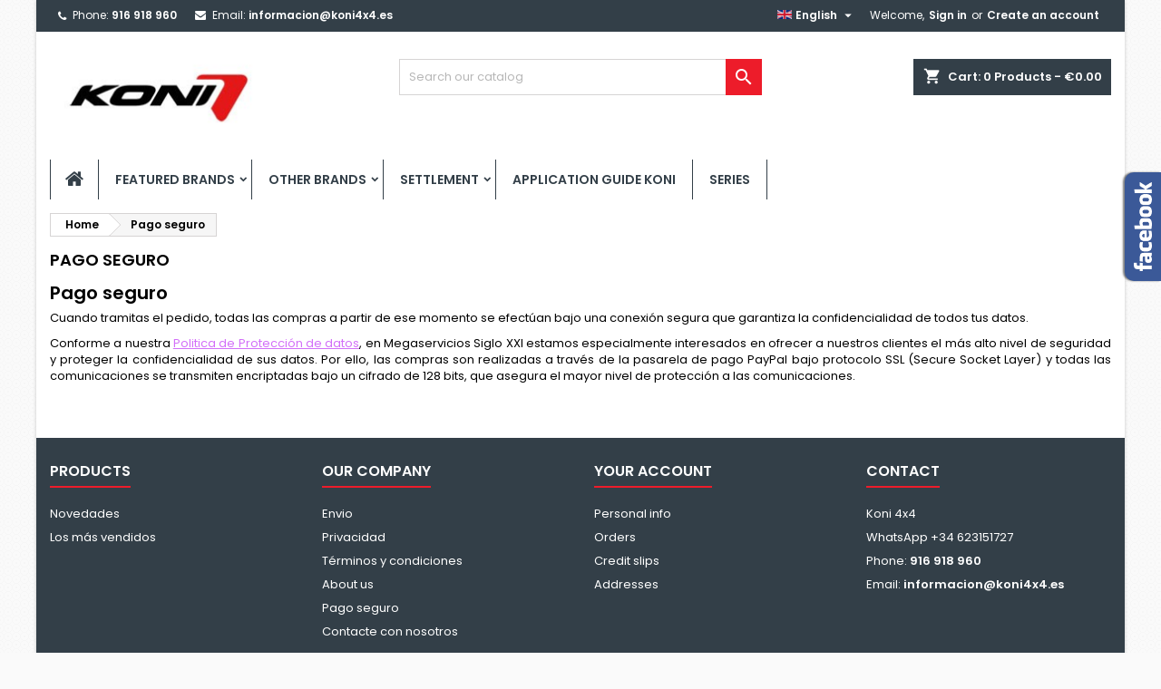

--- FILE ---
content_type: text/html; charset=utf-8
request_url: https://www.koni4x4.es/en/content/5-pago-seguro
body_size: 17733
content:
<!doctype html>
<html lang="en">

  <head>
    
      
  <meta charset="utf-8">


  <meta http-equiv="x-ua-compatible" content="ie=edge">



  <title>Pago seguro</title>
  <meta name="description" content="Nuestra forma de pago segura">
  <meta name="keywords" content="pago seguro, ssl, visa, mastercard, paypal">
      <meta name="robots" content="noindex">
    


  <meta name="viewport" content="width=device-width, initial-scale=1">



  <link rel="icon" type="image/vnd.microsoft.icon" href="/img/favicon.ico?1548766660">
  <link rel="shortcut icon" type="image/x-icon" href="/img/favicon.ico?1548766660">



    <link rel="stylesheet" href="https://www.koni4x4.es/themes/AngarTheme/assets/cache/theme-f9657439.css" type="text/css" media="all">


<link rel="stylesheet" href="https://fonts.googleapis.com/css?family=Poppins:400,600&amp;subset=latin,latin-ext" type="text/css" media="all" />


  

  <script type="text/javascript">
        var check_bellow = "Please check below:";
        var p_version = "1.7";
        var p_version_short = "1";
        var prestashop = {"cart":{"products":[],"totals":{"total":{"type":"total","label":"Total","amount":0,"value":"\u20ac0.00"},"total_including_tax":{"type":"total","label":"Total (tax incl.)","amount":0,"value":"\u20ac0.00"},"total_excluding_tax":{"type":"total","label":"Total (tax excl.)","amount":0,"value":"\u20ac0.00"}},"subtotals":{"products":{"type":"products","label":"Subtotal","amount":0,"value":"\u20ac0.00"},"discounts":null,"shipping":{"type":"shipping","label":"Shipping","amount":0,"value":"Free"},"tax":null},"products_count":0,"summary_string":"0 items","vouchers":{"allowed":0,"added":[]},"discounts":[],"minimalPurchase":0,"minimalPurchaseRequired":""},"currency":{"name":"","iso_code":"EUR","iso_code_num":"0","sign":""},"customer":{"lastname":null,"firstname":null,"email":null,"birthday":null,"newsletter":null,"newsletter_date_add":null,"optin":null,"website":null,"company":null,"siret":null,"ape":null,"is_logged":false,"gender":{"type":null,"name":null},"addresses":[]},"language":{"name":"English","iso_code":"en","locale":"","language_code":"en-gb","is_rtl":"0","date_format_lite":"Y-m-d","date_format_full":"Y-m-d H:i:s","id":5},"page":{"title":"","canonical":null,"meta":{"title":"Pago seguro","description":"Nuestra forma de pago segura","keywords":"pago seguro, ssl, visa, mastercard, paypal","robots":"noindex"},"page_name":"cms","body_classes":{"lang-en":true,"lang-rtl":false,"country-ES":true,"currency-EUR":true,"layout-full-width":true,"page-cms":true,"tax-display-enabled":true,"cms-id-5":true},"admin_notifications":[]},"shop":{"name":"koni4x4","logo":"\/img\/koni4x4-logo-1548746536.jpg","stores_icon":"\/img\/logo_stores.png","favicon":"\/img\/favicon.ico"},"urls":{"base_url":"https:\/\/www.koni4x4.es\/","current_url":"https:\/\/www.koni4x4.es\/en\/content\/5-pago-seguro","shop_domain_url":"https:\/\/www.koni4x4.es","img_ps_url":"https:\/\/www.koni4x4.es\/img\/","img_cat_url":"https:\/\/www.koni4x4.es\/img\/c\/","img_lang_url":"https:\/\/www.koni4x4.es\/img\/l\/","img_prod_url":"https:\/\/www.koni4x4.es\/img\/p\/","img_manu_url":"https:\/\/www.koni4x4.es\/img\/m\/","img_sup_url":"https:\/\/www.koni4x4.es\/img\/su\/","img_ship_url":"https:\/\/www.koni4x4.es\/img\/s\/","img_store_url":"https:\/\/www.koni4x4.es\/img\/st\/","img_col_url":"https:\/\/www.koni4x4.es\/img\/co\/","img_url":"https:\/\/www.koni4x4.es\/themes\/AngarTheme\/assets\/img\/","css_url":"https:\/\/www.koni4x4.es\/themes\/AngarTheme\/assets\/css\/","js_url":"https:\/\/www.koni4x4.es\/themes\/AngarTheme\/assets\/js\/","pic_url":"https:\/\/www.koni4x4.es\/upload\/","pages":{"address":"https:\/\/www.koni4x4.es\/en\/direccion","addresses":"https:\/\/www.koni4x4.es\/en\/direcciones","authentication":"https:\/\/www.koni4x4.es\/en\/iniciar-sesion","cart":"https:\/\/www.koni4x4.es\/en\/carrito","category":"https:\/\/www.koni4x4.es\/en\/index.php?controller=category","cms":"https:\/\/www.koni4x4.es\/en\/index.php?controller=cms","contact":"https:\/\/www.koni4x4.es\/en\/contactenos","discount":"https:\/\/www.koni4x4.es\/en\/descuento","guest_tracking":"https:\/\/www.koni4x4.es\/en\/seguimiento-pedido-invitado","history":"https:\/\/www.koni4x4.es\/en\/historial-compra","identity":"https:\/\/www.koni4x4.es\/en\/datos-personales","index":"https:\/\/www.koni4x4.es\/en\/","my_account":"https:\/\/www.koni4x4.es\/en\/mi-cuenta","order_confirmation":"https:\/\/www.koni4x4.es\/en\/confirmacion-pedido","order_detail":"https:\/\/www.koni4x4.es\/en\/index.php?controller=order-detail","order_follow":"https:\/\/www.koni4x4.es\/en\/seguimiento-pedido","order":"https:\/\/www.koni4x4.es\/en\/pedido","order_return":"https:\/\/www.koni4x4.es\/en\/index.php?controller=order-return","order_slip":"https:\/\/www.koni4x4.es\/en\/facturas-abono","pagenotfound":"https:\/\/www.koni4x4.es\/en\/pagina-no-encontrada","password":"https:\/\/www.koni4x4.es\/en\/recuperar-contrase\u00f1a","pdf_invoice":"https:\/\/www.koni4x4.es\/en\/index.php?controller=pdf-invoice","pdf_order_return":"https:\/\/www.koni4x4.es\/en\/index.php?controller=pdf-order-return","pdf_order_slip":"https:\/\/www.koni4x4.es\/en\/index.php?controller=pdf-order-slip","prices_drop":"https:\/\/www.koni4x4.es\/en\/productos-rebajados","product":"https:\/\/www.koni4x4.es\/en\/index.php?controller=product","search":"https:\/\/www.koni4x4.es\/en\/busqueda","sitemap":"https:\/\/www.koni4x4.es\/en\/mapa del sitio","stores":"https:\/\/www.koni4x4.es\/en\/tiendas","supplier":"https:\/\/www.koni4x4.es\/en\/proveedor","register":"https:\/\/www.koni4x4.es\/en\/iniciar-sesion?create_account=1","order_login":"https:\/\/www.koni4x4.es\/en\/pedido?login=1"},"alternative_langs":{"es":"https:\/\/www.koni4x4.es\/es\/content\/5-pago-seguro","en-gb":"https:\/\/www.koni4x4.es\/en\/content\/5-pago-seguro"},"theme_assets":"\/themes\/AngarTheme\/assets\/","actions":{"logout":"https:\/\/www.koni4x4.es\/en\/?mylogout="},"no_picture_image":{"bySize":{"small_default":{"url":"https:\/\/www.koni4x4.es\/img\/p\/en-default-small_default.jpg","width":98,"height":98},"cart_default":{"url":"https:\/\/www.koni4x4.es\/img\/p\/en-default-cart_default.jpg","width":125,"height":125},"home_default":{"url":"https:\/\/www.koni4x4.es\/img\/p\/en-default-home_default.jpg","width":259,"height":259},"medium_default":{"url":"https:\/\/www.koni4x4.es\/img\/p\/en-default-medium_default.jpg","width":452,"height":452},"large_default":{"url":"https:\/\/www.koni4x4.es\/img\/p\/en-default-large_default.jpg","width":800,"height":800}},"small":{"url":"https:\/\/www.koni4x4.es\/img\/p\/en-default-small_default.jpg","width":98,"height":98},"medium":{"url":"https:\/\/www.koni4x4.es\/img\/p\/en-default-home_default.jpg","width":259,"height":259},"large":{"url":"https:\/\/www.koni4x4.es\/img\/p\/en-default-large_default.jpg","width":800,"height":800},"legend":""}},"configuration":{"display_taxes_label":true,"display_prices_tax_incl":true,"is_catalog":false,"show_prices":true,"opt_in":{"partner":true},"quantity_discount":{"type":"discount","label":"Discount"},"voucher_enabled":0,"return_enabled":0},"field_required":[],"breadcrumb":{"links":[{"title":"Home","url":"https:\/\/www.koni4x4.es\/en\/"},{"title":"Pago seguro","url":"https:\/\/www.koni4x4.es\/en\/content\/5-pago-seguro"}],"count":2},"link":{"protocol_link":"https:\/\/","protocol_content":"https:\/\/"},"time":1769574130,"static_token":"c9d84412b25de91640915ed62b25e1a8","token":"f48837680be7995a67f8e9f683f5e257"};
        var re_position = "1";
        var re_size = "normal";
        var re_theme = "light";
        var re_version = "1";
        var site_key = "6LdaJ2oqAAAAABrxC89XpnxohtnpOwRNM0UzcQkf";
        var there_is1 = "There is 1 error";
        var validate_first = "I am not a robot then click again on subscribe";
        var whitelist_m = "";
        var whitelisted = false;
        var wrong_captcha = "Wrong captcha.";
      </script>



  
<style>
body {
background-color: #fafafa;
font-family: "Poppins", Arial, Helvetica, sans-serif;
}

.products .product-miniature .product-title {
height: 62px;
}

.products .product-miniature .product-title a {
font-size: 16px;
line-height: 14px;
}

#content-wrapper .products .product-miniature .product-desc {
height: 36px;
}

@media (min-width: 991px) {
#home_categories ul li .cat-container {
min-height: 0px;
}
}

@media (min-width: 768px) {
a#_desktop_logo {
padding-top: 21px;
padding-bottom: 20px;
}
}

nav.header-nav {
background: #333f48;
}

nav.header-nav,
.header_sep2 #contact-link span.shop-phone,
.header_sep2 #contact-link span.shop-phone.shop-tel,
.header_sep2 #contact-link span.shop-phone:last-child,
.header_sep2 .lang_currency_top,
.header_sep2 .lang_currency_top:last-child,
.header_sep2 #_desktop_user_info {
border-color: #333f48;
}

#contact-link,
#contact-link a,
.lang_currency_top span.lang_currency_text,
.lang_currency_top .dropdown i.expand-more,
nav.header-nav .user-info span,
nav.header-nav .user-info a.logout,
#languages-block-top div.current{
color: #ffffff;
}

#contact-link span.shop-phone strong,
#contact-link span.shop-phone strong a,
.lang_currency_top span.expand-more,
nav.header-nav .user-info a.account {
color: #ffffff;
}

#contact-link span.shop-phone i {
color: #ffffff;
}

.header-top {
background: #ffffff;
}

div#search_widget form button[type=submit] {
background: #ed1c2a;
color: #ffffff;
}

div#search_widget form button[type=submit]:hover {
background: #333f48;
color: #ffffff;
}

a.account_cart_rwd {
background: ;
}

#header div#_desktop_cart .blockcart .header {
background: #333f48;
}

#header div#_desktop_cart .blockcart .header a.cart_link {
color: #ffffff;
}

.cart_style2.stickycart_yes.sticky_cart #header div#_desktop_cart .blockcart .header {
background: ;
}

.cart_style2.stickycart_yes.sticky_cart #header div#_desktop_cart .blockcart .header a.cart_link span.cart-products-count {
background: ;
}

.cart_style2.stickycart_yes.sticky_cart #header div#_desktop_cart .blockcart .header a.cart_link {
color: ;
}

#homepage-slider .bx-wrapper .bx-pager.bx-default-pager a:hover,
#homepage-slider .bx-wrapper .bx-pager.bx-default-pager a.active{
background: #333f48;
}

div#rwd_menu {
background: #ffffff;
}

div#rwd_menu,
div#rwd_menu a {
color: #333f48;
}

div#rwd_menu,
div#rwd_menu .rwd_menu_item,
div#rwd_menu .rwd_menu_item:first-child {
border-color: #333f48;
}

div#rwd_menu .rwd_menu_item:hover,
div#rwd_menu .rwd_menu_item:focus,
div#rwd_menu .rwd_menu_item a:hover,
div#rwd_menu .rwd_menu_item a:focus {
color: #ffffff;
background: #ed1c2a;
}

#mobile_top_menu_wrapper2 .top-menu li a:hover,
.rwd_menu_open ul.user_info li a:hover {
background: #ed1c2a;
color: #ffffff;
}

#_desktop_top_menu{
background: #ffffff;
}

#_desktop_top_menu,
#_desktop_top_menu > ul > li,
.menu_sep1 #_desktop_top_menu > ul > li,
.menu_sep1 #_desktop_top_menu > ul > li:last-child,
.menu_sep2 #_desktop_top_menu,
.menu_sep2 #_desktop_top_menu > ul > li,
.menu_sep2 #_desktop_top_menu > ul > li:last-child {
border-color: #333f48;
}

#_desktop_top_menu > ul > li > a {
color: #333f48;
}

#_desktop_top_menu > ul > li:hover > a {
color: #ffffff;
background: #ed1c2a;
}

.submenu1 #_desktop_top_menu .popover.sub-menu ul.top-menu li a:hover {
background: #ed1c2a;
color: #ffffff;
}

#home_categories .homecat_title span {
border-color: #333f48;
}

#home_categories ul li .homecat_name span {
background: #333f48;
}

#home_categories ul li a.view_more {
background: #333f48;
color: #ffffff;
border-color: #333f48;
}

#home_categories ul li a.view_more:hover {
background: #383331;
color: #ffffff;
border-color: #4c4745;
}

.columns .text-uppercase a,
.columns .text-uppercase span,
.columns div#_desktop_cart .cart_index_title a,
#home_man_product .catprod_title a span {
border-color: #ed1c2a;
}

#index .tabs ul.nav-tabs li.nav-item a.active,
#index .tabs ul.nav-tabs li.nav-item a:hover,
.index_title a,
.index_title span {
border-color: #e31d27;
}

a.product-flags span.product-flag.new,
#home_cat_product a.product-flags span.product-flag.new,
#product #content .product-flags li,
#product #content .product-flags .product-flag.new {
background: #333f48;
}

.products .product-miniature .product-title a,
#home_cat_product ul li .right-block .name_block a {
color: #000000;
}

.products .product-miniature span.price,
#home_cat_product ul li .product-price-and-shipping .price {
color: #ed1c2a;
}

.button-container .add-to-cart:hover,
#subcart .cart-buttons .viewcart:hover {
background: #333f48;
color: #ffffff;
border-color: #ed1c2a;
}

.button-container .add-to-cart,
.button-container .add-to-cart:disabled,
#subcart .cart-buttons .viewcart {
background: #ed1c2a;
color: #ffffff;
border-color: #333f48;
}

#home_cat_product .catprod_title span {
border-color: #333f48;
}

#home_man .man_title span {
border-color: #333f48;
}

div#angarinfo_block .icon_cms {
color: #ed1c2a;
}

.footer-container {
background: #333f48;
}

.footer-container,
.footer-container .h3,
.footer-container .links .title,
.row.social_footer {
border-color: #333f48;
}

.footer-container .h3 span,
.footer-container .h3 a,
.footer-container .links .title span.h3,
.footer-container .links .title a.h3 {
border-color: #ed1c2a;
}

.footer-container,
.footer-container .h3,
.footer-container .links .title .h3,
.footer-container a,
.footer-container li a,
.footer-container .links ul>li a {
color: #ffffff;
}

.block_newsletter .btn-newsletter {
background: #ed1c2a;
color: #ffffff;
}

.block_newsletter .btn-newsletter:hover {
background: #333f48;
color: #ffffff;
}

.footer-container .bottom-footer {
background: #333f48;
border-color: #333f48;
color: #ffffff;
}

.product-prices .current-price span.price {
color: #ed1c2a;
}

.product-add-to-cart button.btn.add-to-cart:hover {
background: #333f48;
color: #ffffff;
border-color: #333f48;
}

.product-add-to-cart button.btn.add-to-cart,
.product-add-to-cart button.btn.add-to-cart:disabled {
background: #ed1c2a;
color: #ffffff;
border-color: #ed1c2a;
}

#product .tabs ul.nav-tabs li.nav-item a.active,
#product .tabs ul.nav-tabs li.nav-item a:hover,
#product .index_title span,
.page-product-heading span {
border-color: #ed1c2a;
}

.btn-primary:hover {
background: #3aa04c;
color: #ffffff;
border-color: #196f28;
}

.btn-primary,
.btn-primary.disabled,
.btn-primary:disabled,
.btn-primary.disabled:hover {
background: #43b754;
color: #ffffff;
border-color: #399a49;
}

.btn-secondary:hover {
background: #e31d27;
color: #ffffff;
border-color: #e31d27;
}

.btn-secondary,
.btn-secondary.disabled,
.btn-secondary:disabled,
.btn-secondary.disabled:hover {
background: #383331;
color: #ffffff;
border-color: #4c4745;
}

.form-control:focus, .input-group.focus {
border-color: #dbdbdb;;
outline-color: #dbdbdb;;
}

body .pagination .page-list .current a,
body .pagination .page-list a:hover,
body .pagination .page-list .current a.disabled,
body .pagination .page-list .current a.disabled:hover {
color: #e31d27;
}

.page-my-account #content .links a:hover i {
color: #e31d27;
}

#scroll_top {
background: #e31d27;
color: #ffffff;
}

#scroll_top:hover,
#scroll_top:focus {
background: #ffffff;
color: #111111;
}

</style><style>
	.lgcookieslaw_banner {
		display:table;
		width:100%;
		position:fixed;
		left:0;
		repeat-x scroll left top;
		background: #000000;
		border-color: #000000;
		border-left: 1px solid #000000;
		border-radius: 3px 3px 3px 3px;
		border-right: 1px solid #000000;
		color: #FFFFFF !important;
		z-index: 99999;
		border-style: solid;
		border-width: 1px;
		margin: 0;
		outline: medium none;
		text-align: center;
		vertical-align: middle;
		text-shadow: 0 0 0 0;
		-webkit-box-shadow: 0px 1px 5px 0px #000000;
		-moz-box-shadow:    0px 1px 5px 0px #000000;
		box-shadow:         0px 1px 5px 0px #000000;
		font-size: 12px;
	
		bottom:0;;
		opacity:0.8;
	
	}

	.lgcookieslaw_banner > form
	{
		position:relative;
	}

	.lgcookieslaw_banner span.lgcookieslaw_btn
	{
		border-color: #8BC954 !important;
		background: #8BC954 !important;
		color: #FFFFFF !important;
		text-align: center;
		margin: 5px 0px 5px 0px;
		padding: 5px 5px;
		display: inline-block;
		border: 0;
		font-weight: bold;
		height: 26px;
		line-height: 16px;
		width: auto;
		font-size: 12px;
		cursor: pointer;
	}

	.lgcookieslaw_banner span:hover.lgcookieslaw_btn
	{
		moz-opacity:0.85;
		opacity: 0.85;
		filter: alpha(opacity=85);
	}

	.lgcookieslaw_banner a.lgcookieslaw_btn
	{
		border-color: #5BC0DE;
		background: #5BC0DE;
		color: #FFFFFF !important;
		margin: 5px 0px 5px 0px;
		text-align: center;
		padding: 5px 5px;
		display: inline-block;
		border: 0;
		font-weight: bold;
		height: 26px;
		line-height: 16px;
		width: auto;
		font-size: 12px;
	}

	@media (max-width: 768px) {
		.lgcookieslaw_banner span.lgcookieslaw_btn,
		.lgcookieslaw_banner a.lgcookieslaw_btn {
			height: auto;
		}
	}

	.lgcookieslaw_banner a:hover.lgcookieslaw_btn
	{
		border-color: #5BC0DE;
		background: #5BC0DE;
		color: #FFFFFF !important;
		moz-opacity:0.85;
		opacity: 0.85;
		filter: alpha(opacity=85);
	}

	.lgcookieslaw_close_banner_btn
	{
		cursor:pointer;
		height:21px;
		max-width:21px;
		width:21px;
	}

	.lgcookieslaw_container {
		display:table;
		margin: 0 auto;
	}

	.lgcookieslaw_button_container {
		display:table-cell;
		padding:0px;
		vertical-align: middle;
	}

	.lgcookieslaw_button_container div{
		display:table-cell;
		padding: 0px 4px 0px 0px;
		vertical-align: middle;
	}

	.lgcookieslaw_message {
		display:table-cell;
		font-size: 12px;
		padding:2px 5px 5px 5px;
		vertical-align: middle;
	}

	.lgcookieslaw_message p {
		margin: 0;
		color: #FFFFFF !important;
	}

	.lgcookieslaw_btn-close {
		position:absolute;
		right:5px;
		top:5px;
	}
</style>

<script type="text/javascript">
    function closeinfo(accept)
    {
        var banners = document.getElementsByClassName("lgcookieslaw_banner");
        if( banners ) {
            for (var i = 0; i < banners.length; i++) {
                banners[i].style.display = 'none';
            }
        }

        if (typeof accept != 'undefined' && accept == true) {
            setCookie("__lglaw", 1, 31536000);
        }
    }

    function checkLgCookie()
    {
        return document.cookie.match(/^(.*;)?\s*__lglaw\s*=\s*[^;]+(.*)?$/);
    }

    function setCookie(cname, cvalue, exdays) {
        var d = new Date();
        d.setTime(d.getTime() + (exdays * 1000));
        var expires = "expires=" + d.toUTCString();
        document.cookie = cname + "=" + cvalue + ";" + expires + ";path=/";
    }

    var lgbtnclick = function(){
        var buttons = document.getElementsByClassName("lgcookieslaw_btn_accept");
        if( buttons != null ) {
            for (var i = 0; i < buttons.length; i++) {
                buttons[i].addEventListener("click", function () {
                    closeinfo(true);
                                        
                });
            }
        }
    };

    window.addEventListener('load',function(){
        if( checkLgCookie() ) {
            closeinfo();
        } else {
            
                        
            lgbtnclick();
        }
    });

</script>




    
  </head>

  <body id="cms" class="lang-en country-es currency-eur layout-full-width page-cms tax-display-enabled cms-id-5 demo	bg19 #fafafa bg_attatchment_fixed bg_position_tl bg_repeat_xy bg_size_initial slider_position_top slider_controls_white banners_top3 banners_top_tablets3 banners_top_phones1 banners_bottom2 banners_bottom_tablets2 banners_bottom_phones1 submenu1 pl_1col_qty_5 pl_2col_qty_3 pl_3col_qty_3 pl_1col_qty_bigtablets_4 pl_2col_qty_bigtablets_3 pl_3col_qty_bigtablets_2 pl_1col_qty_tablets_3 pl_1col_qty_phones_1 home_tabs1 pl_border_type3 62 16 14 pl_button_icon_no pl_button_qty4 pl_desc_yes pl_reviews_no pl_availability_yes  hide_reference_no hide_reassurance_yes product_tabs1    menu_sep1 header_sep2 slider_boxed feat_cat_style2 feat_cat4 feat_cat_bigtablets2 feat_cat_tablets2 feat_cat_phones0 all_products_yes pl_colors_yes newsletter_info_yes stickycart_yes stickymenu_yes homeicon_no pl_man_no product_hide_man_no   pl_ref_no  mainfont_Poppins bg_white ">

    
      
    

    <main>
      
              

      <header id="header">
        
          


  <div class="header-banner">
    
  </div>



  <nav class="header-nav">
    <div class="container">
      <div class="row">
        <div class="hidden-sm-down">
          <div class="col-md-6 col-xs-12 left-nav">
            <div id="_desktop_contact_link">
  <div id="contact-link">

			<span class="shop-phone contact_link">
			<a href="https://www.koni4x4.es/en/contactenos">Contact</a>
		</span>
	
			<span class="shop-phone shop-tel">
			<i class="fa fa-phone"></i>
			<span class="shop-phone_text">Phone:</span>
			<strong>916 918 960 </strong>
		</span>
	
			<span class="shop-phone shop-email">
			<i class="fa fa-envelope"></i>
			<span class="shop-phone_text">Email:</span>
			<strong><a href="&#109;&#97;&#105;&#108;&#116;&#111;&#58;%69%6e%66%6f%72%6d%61%63%69%6f%6e@%6b%6f%6e%69%34%78%34.%65%73" >&#x69;&#x6e;&#x66;&#x6f;&#x72;&#x6d;&#x61;&#x63;&#x69;&#x6f;&#x6e;&#x40;&#x6b;&#x6f;&#x6e;&#x69;&#x34;&#x78;&#x34;&#x2e;&#x65;&#x73;</a></strong>
		</span>
	
  </div>
</div>

          </div>
          <div class="col-md-6 right-nav">
              <div id="_desktop_user_info">
  <div class="user-info">


	<ul class="user_info hidden-md-up">

		
			<li><a href="https://www.koni4x4.es/en/mi-cuenta" title="Log in to your customer account" rel="nofollow">Sign in</a></li>
			<li><a href="https://www.koni4x4.es/en/iniciar-sesion?create_account=1" title="Log in to your customer account" rel="nofollow">Create an account</a></li>

		
	</ul>


	<div class="hidden-sm-down">
		<span class="welcome">Welcome,</span>
					<a class="account" href="https://www.koni4x4.es/en/mi-cuenta" title="Log in to your customer account" rel="nofollow">Sign in</a>

			<span class="or">or</span>

			<a class="account" href="https://www.koni4x4.es/en/iniciar-sesion?create_account=1" title="Log in to your customer account" rel="nofollow">Create an account</a>
			</div>


  </div>
</div><div id="_desktop_language_selector" class="lang_currency_top">
  <div class="language-selector-wrapper">
	<div class="language-selector dropdown js-dropdown">
	  <button data-toggle="dropdown" class="hidden-sm-down2 btn-unstyle" aria-haspopup="true" aria-expanded="false" aria-label="Language dropdown">
		<img src="https://www.koni4x4.es/img/l/5.jpg" alt="en" width="16" height="11" />
		<span class="expand-more">English</span>
		<i class="material-icons expand-more">&#xE5C5;</i>
	  </button>
	  <ul class="dropdown-menu hidden-sm-down2" aria-labelledby="language-selector-label">
				  <li >
			<a href="https://www.koni4x4.es/es/content/5-pago-seguro" class="dropdown-item">
				<img src="https://www.koni4x4.es/img/l/1.jpg" alt="es" width="16" height="11" />
				<span>Español</span>
			</a>
		  </li>
				  <li  class="current" >
			<a href="https://www.koni4x4.es/en/content/5-pago-seguro" class="dropdown-item">
				<img src="https://www.koni4x4.es/img/l/5.jpg" alt="en" width="16" height="11" />
				<span>English</span>
			</a>
		  </li>
			  </ul>
	</div>
  </div>
</div>

          </div>
        </div>
      </div>

		<div id="_mobile_currency_selector" class="lang_currency_top"></div>
		<div id="_mobile_language_selector" class="lang_currency_top"></div>

    </div>
  </nav>



  <div class="header-top">
    <div class="container">
	  <div class="row">
		<a href="https://www.koni4x4.es/" class="col-md-4 hidden-sm-down2" id="_desktop_logo">
			<img class="logo img-responsive" src="/img/koni4x4-logo-1548746536.jpg" alt="koni4x4">
		</a>
		
<div id="_desktop_cart">

	<div class="cart_top">

		<div class="blockcart cart-preview inactive" data-refresh-url="//www.koni4x4.es/en/module/ps_shoppingcart/ajax">
			<div class="header">
			
				<div class="cart_index_title">
					<a class="cart_link" rel="nofollow" href="//www.koni4x4.es/en/carrito?action=show">
						<i class="material-icons shopping-cart">shopping_cart</i>
						<span class="hidden-sm-down cart_title">Cart:</span>
						<span class="cart-products-count">
							0<span> Products - €0.00</span>
						</span>
					</a>
				</div>


				<div id="subcart">

					<ul class="cart_products">

											<li>There are no more items in your cart</li>
					
										</ul>

					<ul class="cart-subtotals">

				
						<li>
							<span class="text">Shipping</span>
							<span class="value">Free</span>
							<span class="clearfix"></span>
						</li>

						<li>
							<span class="text">Total</span>
							<span class="value">€0.00</span>
							<span class="clearfix"></span>
						</li>

					</ul>

					<div class="cart-buttons">
						<a class="btn btn-primary viewcart" href="//www.koni4x4.es/en/carrito?action=show">Check Out <i class="material-icons">&#xE315;</i></a>
											</div>

				</div>

			</div>
		</div>

	</div>

</div>


<!-- Block search module TOP -->
<div id="_desktop_search_widget" class="col-lg-4 col-md-4 col-sm-12 search-widget hidden-sm-down ">
	<div id="search_widget" data-search-controller-url="//www.koni4x4.es/en/busqueda">
		<form method="get" action="//www.koni4x4.es/en/busqueda">
			<input type="hidden" name="controller" value="search">
			<input type="text" name="s" value="" placeholder="Search our catalog" aria-label="Search">
			<button type="submit">
				<i class="material-icons search">&#xE8B6;</i>
		  <span class="hidden-xl-down">Search</span>
			</button>
		</form>
	</div>
</div>
<!-- /Block search module TOP -->

		<div class="clearfix"></div>
	  </div>
    </div>

	<div id="rwd_menu" class="hidden-md-up">
		<div class="container">
			<div id="menu-icon2" class="rwd_menu_item"><i class="material-icons d-inline">&#xE5D2;</i></div>
			<div id="search-icon" class="rwd_menu_item"><i class="material-icons search">&#xE8B6;</i></div>
			<div id="user-icon" class="rwd_menu_item"><i class="material-icons logged">&#xE7FF;</i></div>
			<div id="_mobile_cart" class="rwd_menu_item"></div>
		</div>
		<div class="clearfix"></div>
	</div>

	<div class="container">
		<div id="mobile_top_menu_wrapper2" class="rwd_menu_open hidden-md-up" style="display:none;">
			<div class="js-top-menu mobile" id="_mobile_top_menu"></div>
		</div>

		<div id="mobile_search_wrapper" class="rwd_menu_open hidden-md-up" style="display:none;">
			<div id="_mobile_search_widget"></div>
		</div>

		<div id="mobile_user_wrapper" class="rwd_menu_open hidden-md-up" style="display:none;">
			<div id="_mobile_user_info"></div>
		</div>
	</div>
  </div>
  

<div class="menu js-top-menu position-static hidden-sm-down" id="_desktop_top_menu">
    
          <ul class="top-menu container" id="top-menu" data-depth="0">

					<li class="home_icon"><a href="https://www.koni4x4.es/"><i class="icon-home"></i><span>Home</span></a></li>
		
                    <li class="category" id="category-43">
                          <a
                class="dropdown-item sf-with-ul"
                href="https://www.koni4x4.es/en/43-featured-brands" data-depth="0"
                              >
                                                                      <span class="float-xs-right hidden-md-up">
                    <span data-target="#top_sub_menu_29261" data-toggle="collapse" class="navbar-toggler collapse-icons">
                      <i class="material-icons add">&#xE313;</i>
                      <i class="material-icons remove">&#xE316;</i>
                    </span>
                  </span>
                                FEATURED BRANDS
              </a>
                            <div  class="popover sub-menu js-sub-menu collapse" id="top_sub_menu_29261">
                
          <ul class="top-menu container"  data-depth="1">

		
                    <li class="category" id="category-10">
                          <a
                class="dropdown-item dropdown-submenu sf-with-ul"
                href="https://www.koni4x4.es/en/10-toyota" data-depth="1"
                              >
                                                                      <span class="float-xs-right hidden-md-up">
                    <span data-target="#top_sub_menu_48121" data-toggle="collapse" class="navbar-toggler collapse-icons">
                      <i class="material-icons add">&#xE313;</i>
                      <i class="material-icons remove">&#xE316;</i>
                    </span>
                  </span>
                                TOYOTA
              </a>
                            <div  class="collapse" id="top_sub_menu_48121">
                
          <ul class="top-menu container"  data-depth="2">

		
                    <li class="category" id="category-238">
                          <a
                class="dropdown-item"
                href="https://www.koni4x4.es/en/238-dyna-1987-2000" data-depth="2"
                              >
                                DYNA (1987-2000)
              </a>
                          </li>
                    <li class="category" id="category-160">
                          <a
                class="dropdown-item"
                href="https://www.koni4x4.es/en/160-fj-cruiser-2006-2016" data-depth="2"
                              >
                                FJ CRUISER (2006-2016)
              </a>
                          </li>
                    <li class="category" id="category-234">
                          <a
                class="dropdown-item sf-with-ul"
                href="https://www.koni4x4.es/en/234-fortuner" data-depth="2"
                              >
                                                                      <span class="float-xs-right hidden-md-up">
                    <span data-target="#top_sub_menu_51170" data-toggle="collapse" class="navbar-toggler collapse-icons">
                      <i class="material-icons add">&#xE313;</i>
                      <i class="material-icons remove">&#xE316;</i>
                    </span>
                  </span>
                                FORTUNER
              </a>
                            <div  class="collapse" id="top_sub_menu_51170">
                
          <ul class="top-menu container"  data-depth="3">

		
                    <li class="category" id="category-235">
                          <a
                class="dropdown-item"
                href="https://www.koni4x4.es/en/235-fortuner-2005-2015" data-depth="3"
                              >
                                FORTUNER (2005-2015)
              </a>
                          </li>
                    <li class="category" id="category-236">
                          <a
                class="dropdown-item"
                href="https://www.koni4x4.es/en/236-fortuner-2015-" data-depth="3"
                              >
                                FORTUNER (2015-)
              </a>
                          </li>
              </ul>
    
              </div>
                          </li>
                    <li class="category" id="category-239">
                          <a
                class="dropdown-item"
                href="https://www.koni4x4.es/en/239-hiace-1987-2016" data-depth="2"
                              >
                                HIACE (1987-2016)
              </a>
                          </li>
                    <li class="category" id="category-20">
                          <a
                class="dropdown-item sf-with-ul"
                href="https://www.koni4x4.es/en/20-hi-lux" data-depth="2"
                              >
                                                                      <span class="float-xs-right hidden-md-up">
                    <span data-target="#top_sub_menu_25346" data-toggle="collapse" class="navbar-toggler collapse-icons">
                      <i class="material-icons add">&#xE313;</i>
                      <i class="material-icons remove">&#xE316;</i>
                    </span>
                  </span>
                                HI-LUX
              </a>
                            <div  class="collapse" id="top_sub_menu_25346">
                
          <ul class="top-menu container"  data-depth="3">

		
                    <li class="category" id="category-22">
                          <a
                class="dropdown-item"
                href="https://www.koni4x4.es/en/22-hi-lux-vigo-2005-2016" data-depth="3"
                              >
                                HI-LUX VIGO (2005-2016)
              </a>
                          </li>
                    <li class="category" id="category-157">
                          <a
                class="dropdown-item"
                href="https://www.koni4x4.es/en/157-hi-lux-1997-2005" data-depth="3"
                              >
                                HI-LUX (1997-2005)
              </a>
                          </li>
                    <li class="category" id="category-158">
                          <a
                class="dropdown-item"
                href="https://www.koni4x4.es/en/158-hi-lux-1989-1997-" data-depth="3"
                              >
                                HI-LUX (1989-1997 )
              </a>
                          </li>
                    <li class="category" id="category-159">
                          <a
                class="dropdown-item"
                href="https://www.koni4x4.es/en/159-hi-lux-1986-1989" data-depth="3"
                              >
                                HI-LUX (1986-1989)
              </a>
                          </li>
              </ul>
    
              </div>
                          </li>
                    <li class="category" id="category-16">
                          <a
                class="dropdown-item sf-with-ul"
                href="https://www.koni4x4.es/en/16-land-cruiser" data-depth="2"
                              >
                                                                      <span class="float-xs-right hidden-md-up">
                    <span data-target="#top_sub_menu_22465" data-toggle="collapse" class="navbar-toggler collapse-icons">
                      <i class="material-icons add">&#xE313;</i>
                      <i class="material-icons remove">&#xE316;</i>
                    </span>
                  </span>
                                LAND CRUISER
              </a>
                            <div  class="collapse" id="top_sub_menu_22465">
                
          <ul class="top-menu container"  data-depth="3">

		
                    <li class="category" id="category-302">
                          <a
                class="dropdown-item"
                href="https://www.koni4x4.es/en/302-land-cruiser-300-2022" data-depth="3"
                              >
                                LAND CRUISER 300 (2022+)
              </a>
                          </li>
                    <li class="category" id="category-19">
                          <a
                class="dropdown-item"
                href="https://www.koni4x4.es/en/19-land-cruiser-200-2008-2019" data-depth="3"
                              >
                                LAND CRUISER 200 (2008-2019)
              </a>
                          </li>
                    <li class="category" id="category-18">
                          <a
                class="dropdown-item"
                href="https://www.koni4x4.es/en/18-land-cruiser-150-2018-" data-depth="3"
                              >
                                LAND CRUISER 150 (2018-)
              </a>
                          </li>
                    <li class="category" id="category-11">
                          <a
                class="dropdown-item"
                href="https://www.koni4x4.es/en/11-land-cruiser-150-2013-2018" data-depth="3"
                              >
                                LAND CRUISER 150 (2013-2018)
              </a>
                          </li>
                    <li class="category" id="category-17">
                          <a
                class="dropdown-item"
                href="https://www.koni4x4.es/en/17-land-cruiser-150-2009-2013" data-depth="3"
                              >
                                LAND CRUISER 150 (2009-2013)
              </a>
                          </li>
                    <li class="category" id="category-23">
                          <a
                class="dropdown-item"
                href="https://www.koni4x4.es/en/23-land-cruiser-120-2003-2009" data-depth="3"
                              >
                                LAND CRUISER 120 (2003-2009)
              </a>
                          </li>
                    <li class="category" id="category-165">
                          <a
                class="dropdown-item"
                href="https://www.koni4x4.es/en/165-land-cruiser-105-1998-2008" data-depth="3"
                              >
                                LAND CRUISER 105 (1998-2008)
              </a>
                          </li>
                    <li class="category" id="category-163">
                          <a
                class="dropdown-item"
                href="https://www.koni4x4.es/en/163-land-cruiser-100-1998-2008" data-depth="3"
                              >
                                LAND CRUISER 100 (1998- 2008)
              </a>
                          </li>
                    <li class="category" id="category-162">
                          <a
                class="dropdown-item"
                href="https://www.koni4x4.es/en/162-land-cruiser-90-1996-2003" data-depth="3"
                              >
                                LAND CRUISER 90 (1996-2003)
              </a>
                          </li>
                    <li class="category" id="category-164">
                          <a
                class="dropdown-item"
                href="https://www.koni4x4.es/en/164-land-cruiser-80-1990-2002" data-depth="3"
                              >
                                LAND CRUISER 80 (1990- 2002)
              </a>
                          </li>
                    <li class="category" id="category-166">
                          <a
                class="dropdown-item"
                href="https://www.koni4x4.es/en/166-land-cruiser-767879-1999-" data-depth="3"
                              >
                                LAND CRUISER 76/78/79 (1999-)
              </a>
                          </li>
                    <li class="category" id="category-169">
                          <a
                class="dropdown-item"
                href="https://www.koni4x4.es/en/169-land-cruiser-7073-1990-1995-lj" data-depth="3"
                              >
                                LAND CRUISER 70/73 (1990-1995) LJ
              </a>
                          </li>
                    <li class="category" id="category-170">
                          <a
                class="dropdown-item"
                href="https://www.koni4x4.es/en/170-land-cruiser-7073-1984-90" data-depth="3"
                              >
                                LAND CRUISER 70/73 (1984-90)
              </a>
                          </li>
                    <li class="category" id="category-171">
                          <a
                class="dropdown-item"
                href="https://www.koni4x4.es/en/171-land-cruiser-6061-1981-1985" data-depth="3"
                              >
                                LAND CRUISER 60/61 (1981-1985)
              </a>
                          </li>
                    <li class="category" id="category-173">
                          <a
                class="dropdown-item"
                href="https://www.koni4x4.es/en/173-land-cruiser-hj414547-fj404345-1980-86" data-depth="3"
                              >
                                LAND CRUISER HJ41/45/47 FJ40/43/45 (1980-86)
              </a>
                          </li>
                    <li class="category" id="category-174">
                          <a
                class="dropdown-item"
                href="https://www.koni4x4.es/en/174-land-cruiser-bj4042434546-1974-1984-" data-depth="3"
                              >
                                LAND CRUISER BJ40/42/43/45/46 (1974-1984 )
              </a>
                          </li>
                    <li class="category" id="category-175">
                          <a
                class="dropdown-item"
                href="https://www.koni4x4.es/en/175-land-cruiser-fj40424345-hj45-1960-1979" data-depth="3"
                              >
                                LAND CRUISER FJ40/42/43/45 HJ45 (1960-1979)
              </a>
                          </li>
              </ul>
    
              </div>
                          </li>
                    <li class="category" id="category-176">
                          <a
                class="dropdown-item sf-with-ul"
                href="https://www.koni4x4.es/en/176-rav4" data-depth="2"
                              >
                                                                      <span class="float-xs-right hidden-md-up">
                    <span data-target="#top_sub_menu_33632" data-toggle="collapse" class="navbar-toggler collapse-icons">
                      <i class="material-icons add">&#xE313;</i>
                      <i class="material-icons remove">&#xE316;</i>
                    </span>
                  </span>
                                RAV4
              </a>
                            <div  class="collapse" id="top_sub_menu_33632">
                
          <ul class="top-menu container"  data-depth="3">

		
                    <li class="category" id="category-237">
                          <a
                class="dropdown-item"
                href="https://www.koni4x4.es/en/237-rav4-2006-2012" data-depth="3"
                              >
                                RAV4 (2006-2012)
              </a>
                          </li>
                    <li class="category" id="category-178">
                          <a
                class="dropdown-item"
                href="https://www.koni4x4.es/en/178-rav4-1998-2005" data-depth="3"
                              >
                                RAV4 (1998-2005)
              </a>
                          </li>
              </ul>
    
              </div>
                          </li>
                    <li class="category" id="category-180">
                          <a
                class="dropdown-item sf-with-ul"
                href="https://www.koni4x4.es/en/180-4runner-1989-1998" data-depth="2"
                              >
                                                                      <span class="float-xs-right hidden-md-up">
                    <span data-target="#top_sub_menu_7462" data-toggle="collapse" class="navbar-toggler collapse-icons">
                      <i class="material-icons add">&#xE313;</i>
                      <i class="material-icons remove">&#xE316;</i>
                    </span>
                  </span>
                                4RUNNER (1989-1998)
              </a>
                            <div  class="collapse" id="top_sub_menu_7462">
                
          <ul class="top-menu container"  data-depth="3">

		
                    <li class="category" id="category-274">
                          <a
                class="dropdown-item"
                href="https://www.koni4x4.es/en/274-4runner-1984-1989" data-depth="3"
                              >
                                4RUNNER (1984-1989)
              </a>
                          </li>
                    <li class="category" id="category-253">
                          <a
                class="dropdown-item"
                href="https://www.koni4x4.es/en/253-4runner-1989-1998" data-depth="3"
                              >
                                4RUNNER (1989-1998)
              </a>
                          </li>
                    <li class="category" id="category-254">
                          <a
                class="dropdown-item"
                href="https://www.koni4x4.es/en/254-4runner-2002-2009" data-depth="3"
                              >
                                4RUNNER (2002-2009)
              </a>
                          </li>
                    <li class="category" id="category-255">
                          <a
                class="dropdown-item"
                href="https://www.koni4x4.es/en/255-4runner-2009" data-depth="3"
                              >
                                4RUNNER (2009+)
              </a>
                          </li>
              </ul>
    
              </div>
                          </li>
              </ul>
    
              </div>
                          </li>
                    <li class="category" id="category-40">
                          <a
                class="dropdown-item dropdown-submenu sf-with-ul"
                href="https://www.koni4x4.es/en/40-ford" data-depth="1"
                              >
                                                                      <span class="float-xs-right hidden-md-up">
                    <span data-target="#top_sub_menu_41780" data-toggle="collapse" class="navbar-toggler collapse-icons">
                      <i class="material-icons add">&#xE313;</i>
                      <i class="material-icons remove">&#xE316;</i>
                    </span>
                  </span>
                                FORD
              </a>
                            <div  class="collapse" id="top_sub_menu_41780">
                
          <ul class="top-menu container"  data-depth="2">

		
                    <li class="category" id="category-41">
                          <a
                class="dropdown-item sf-with-ul"
                href="https://www.koni4x4.es/en/41-ranger" data-depth="2"
                              >
                                                                      <span class="float-xs-right hidden-md-up">
                    <span data-target="#top_sub_menu_4284" data-toggle="collapse" class="navbar-toggler collapse-icons">
                      <i class="material-icons add">&#xE313;</i>
                      <i class="material-icons remove">&#xE316;</i>
                    </span>
                  </span>
                                RANGER
              </a>
                            <div  class="collapse" id="top_sub_menu_4284">
                
          <ul class="top-menu container"  data-depth="3">

		
                    <li class="category" id="category-295">
                          <a
                class="dropdown-item"
                href="https://www.koni4x4.es/en/295-ranger-1998-2012" data-depth="3"
                              >
                                RANGER (1998-2012)
              </a>
                          </li>
                    <li class="category" id="category-42">
                          <a
                class="dropdown-item"
                href="https://www.koni4x4.es/en/42-ranger-t6-2012-2018" data-depth="3"
                              >
                                RANGER T6 (2012-2018)
              </a>
                          </li>
              </ul>
    
              </div>
                          </li>
                    <li class="category" id="category-65">
                          <a
                class="dropdown-item sf-with-ul"
                href="https://www.koni4x4.es/en/65-maverick" data-depth="2"
                              >
                                                                      <span class="float-xs-right hidden-md-up">
                    <span data-target="#top_sub_menu_97910" data-toggle="collapse" class="navbar-toggler collapse-icons">
                      <i class="material-icons add">&#xE313;</i>
                      <i class="material-icons remove">&#xE316;</i>
                    </span>
                  </span>
                                MAVERICK
              </a>
                            <div  class="collapse" id="top_sub_menu_97910">
                
          <ul class="top-menu container"  data-depth="3">

		
                    <li class="category" id="category-267">
                          <a
                class="dropdown-item"
                href="https://www.koni4x4.es/en/267-maverick-suv-1993-1998" data-depth="3"
                              >
                                MAVERICK SUV (1993-1998)
              </a>
                          </li>
              </ul>
    
              </div>
                          </li>
              </ul>
    
              </div>
                          </li>
                    <li class="category" id="category-30">
                          <a
                class="dropdown-item dropdown-submenu sf-with-ul"
                href="https://www.koni4x4.es/en/30-mitsubishi" data-depth="1"
                              >
                                                                      <span class="float-xs-right hidden-md-up">
                    <span data-target="#top_sub_menu_32035" data-toggle="collapse" class="navbar-toggler collapse-icons">
                      <i class="material-icons add">&#xE313;</i>
                      <i class="material-icons remove">&#xE316;</i>
                    </span>
                  </span>
                                MITSUBISHI
              </a>
                            <div  class="collapse" id="top_sub_menu_32035">
                
          <ul class="top-menu container"  data-depth="2">

		
                    <li class="category" id="category-31">
                          <a
                class="dropdown-item sf-with-ul"
                href="https://www.koni4x4.es/en/31-l200" data-depth="2"
                              >
                                                                      <span class="float-xs-right hidden-md-up">
                    <span data-target="#top_sub_menu_15162" data-toggle="collapse" class="navbar-toggler collapse-icons">
                      <i class="material-icons add">&#xE313;</i>
                      <i class="material-icons remove">&#xE316;</i>
                    </span>
                  </span>
                                L200
              </a>
                            <div  class="collapse" id="top_sub_menu_15162">
                
          <ul class="top-menu container"  data-depth="3">

		
                    <li class="category" id="category-32">
                          <a
                class="dropdown-item"
                href="https://www.koni4x4.es/en/32-l200-2016-" data-depth="3"
                              >
                                L200 (2016-)
              </a>
                          </li>
                    <li class="category" id="category-33">
                          <a
                class="dropdown-item"
                href="https://www.koni4x4.es/en/33-l200-2006-2016" data-depth="3"
                              >
                                L200 (2006-2016)
              </a>
                          </li>
                    <li class="category" id="category-119">
                          <a
                class="dropdown-item"
                href="https://www.koni4x4.es/en/119-l-200-1996-2006" data-depth="3"
                              >
                                L-200 (1996-2006)
              </a>
                          </li>
                    <li class="category" id="category-120">
                          <a
                class="dropdown-item"
                href="https://www.koni4x4.es/en/120-l-200-1986-1996" data-depth="3"
                              >
                                L-200 (1986-1996)
              </a>
                          </li>
              </ul>
    
              </div>
                          </li>
                    <li class="category" id="category-34">
                          <a
                class="dropdown-item sf-with-ul"
                href="https://www.koni4x4.es/en/34-montero" data-depth="2"
                              >
                                                                      <span class="float-xs-right hidden-md-up">
                    <span data-target="#top_sub_menu_70077" data-toggle="collapse" class="navbar-toggler collapse-icons">
                      <i class="material-icons add">&#xE313;</i>
                      <i class="material-icons remove">&#xE316;</i>
                    </span>
                  </span>
                                MONTERO
              </a>
                            <div  class="collapse" id="top_sub_menu_70077">
                
          <ul class="top-menu container"  data-depth="3">

		
                    <li class="category" id="category-35">
                          <a
                class="dropdown-item"
                href="https://www.koni4x4.es/en/35-montero-v80v90-2007-" data-depth="3"
                              >
                                MONTERO (V80/V90) (2007-)
              </a>
                          </li>
                    <li class="category" id="category-121">
                          <a
                class="dropdown-item"
                href="https://www.koni4x4.es/en/121-montero-v60v70-2000-2007" data-depth="3"
                              >
                                MONTERO (V60/V70) (2000-2007)
              </a>
                          </li>
                    <li class="category" id="category-122">
                          <a
                class="dropdown-item"
                href="https://www.koni4x4.es/en/122-montero-v20-1991-2000" data-depth="3"
                              >
                                MONTERO (V20) (1991- 2000)
              </a>
                          </li>
                    <li class="category" id="category-123">
                          <a
                class="dropdown-item"
                href="https://www.koni4x4.es/en/123-montero-muelles-traseros-1989-1991" data-depth="3"
                              >
                                MONTERO  (Muelles traseros) (1989- 1991)
              </a>
                          </li>
                    <li class="category" id="category-124">
                          <a
                class="dropdown-item"
                href="https://www.koni4x4.es/en/124-montero-ballesta-trasera-1983-1991" data-depth="3"
                              >
                                MONTERO (Ballesta trasera) (1983- 1991)
              </a>
                          </li>
                    <li class="category" id="category-276">
                          <a
                class="dropdown-item"
                href="https://www.koni4x4.es/en/276-montero-sport-2008" data-depth="3"
                              >
                                MONTERO SPORT (2008+)
              </a>
                          </li>
                    <li class="category" id="category-125">
                          <a
                class="dropdown-item"
                href="https://www.koni4x4.es/en/125-montero-sport-1999-2007" data-depth="3"
                              >
                                MONTERO SPORT (1999- 2007)
              </a>
                          </li>
              </ul>
    
              </div>
                          </li>
                    <li class="category" id="category-265">
                          <a
                class="dropdown-item"
                href="https://www.koni4x4.es/en/265-l400-1994-2007" data-depth="2"
                              >
                                L400 (1994-2007)
              </a>
                          </li>
              </ul>
    
              </div>
                          </li>
                    <li class="category" id="category-26">
                          <a
                class="dropdown-item dropdown-submenu sf-with-ul"
                href="https://www.koni4x4.es/en/26-nissan" data-depth="1"
                              >
                                                                      <span class="float-xs-right hidden-md-up">
                    <span data-target="#top_sub_menu_47350" data-toggle="collapse" class="navbar-toggler collapse-icons">
                      <i class="material-icons add">&#xE313;</i>
                      <i class="material-icons remove">&#xE316;</i>
                    </span>
                  </span>
                                NISSAN
              </a>
                            <div  class="collapse" id="top_sub_menu_47350">
                
          <ul class="top-menu container"  data-depth="2">

		
                    <li class="category" id="category-27">
                          <a
                class="dropdown-item sf-with-ul"
                href="https://www.koni4x4.es/en/27-navara" data-depth="2"
                              >
                                                                      <span class="float-xs-right hidden-md-up">
                    <span data-target="#top_sub_menu_18565" data-toggle="collapse" class="navbar-toggler collapse-icons">
                      <i class="material-icons add">&#xE313;</i>
                      <i class="material-icons remove">&#xE316;</i>
                    </span>
                  </span>
                                NAVARA
              </a>
                            <div  class="collapse" id="top_sub_menu_18565">
                
          <ul class="top-menu container"  data-depth="3">

		
                    <li class="category" id="category-28">
                          <a
                class="dropdown-item"
                href="https://www.koni4x4.es/en/28-navara-d23-2016-" data-depth="3"
                              >
                                NAVARA D23 (2016-)
              </a>
                          </li>
                    <li class="category" id="category-29">
                          <a
                class="dropdown-item"
                href="https://www.koni4x4.es/en/29-navara-d40-2005-2016" data-depth="3"
                              >
                                NAVARA D40 (2005-2016)
              </a>
                          </li>
                    <li class="category" id="category-127">
                          <a
                class="dropdown-item"
                href="https://www.koni4x4.es/en/127-navara-d22-1986-2005" data-depth="3"
                              >
                                NAVARA D22 (1986-2005)
              </a>
                          </li>
                    <li class="category" id="category-256">
                          <a
                class="dropdown-item"
                href="https://www.koni4x4.es/en/256-navara-d21-1985-2008" data-depth="3"
                              >
                                NAVARA D21 (1985-2008)
              </a>
                          </li>
              </ul>
    
              </div>
                          </li>
                    <li class="category" id="category-128">
                          <a
                class="dropdown-item sf-with-ul"
                href="https://www.koni4x4.es/en/128-pathfinder" data-depth="2"
                              >
                                                                      <span class="float-xs-right hidden-md-up">
                    <span data-target="#top_sub_menu_74927" data-toggle="collapse" class="navbar-toggler collapse-icons">
                      <i class="material-icons add">&#xE313;</i>
                      <i class="material-icons remove">&#xE316;</i>
                    </span>
                  </span>
                                PATHFINDER
              </a>
                            <div  class="collapse" id="top_sub_menu_74927">
                
          <ul class="top-menu container"  data-depth="3">

		
                    <li class="category" id="category-129">
                          <a
                class="dropdown-item"
                href="https://www.koni4x4.es/en/129-pathfinder-r51-2005-" data-depth="3"
                              >
                                PATHFINDER R51 (2005-)
              </a>
                          </li>
                    <li class="category" id="category-130">
                          <a
                class="dropdown-item"
                href="https://www.koni4x4.es/en/130-pathfinder-wd21-1986-1995" data-depth="3"
                              >
                                PATHFINDER WD21 (1986-1995)
              </a>
                          </li>
              </ul>
    
              </div>
                          </li>
                    <li class="category" id="category-134">
                          <a
                class="dropdown-item sf-with-ul"
                href="https://www.koni4x4.es/en/134-patrol" data-depth="2"
                              >
                                                                      <span class="float-xs-right hidden-md-up">
                    <span data-target="#top_sub_menu_15915" data-toggle="collapse" class="navbar-toggler collapse-icons">
                      <i class="material-icons add">&#xE313;</i>
                      <i class="material-icons remove">&#xE316;</i>
                    </span>
                  </span>
                                PATROL
              </a>
                            <div  class="collapse" id="top_sub_menu_15915">
                
          <ul class="top-menu container"  data-depth="3">

		
                    <li class="category" id="category-135">
                          <a
                class="dropdown-item"
                href="https://www.koni4x4.es/en/135-patrol-gr-y-61-1997-2011" data-depth="3"
                              >
                                PATROL GR Y-61 (1997-2011)
              </a>
                          </li>
                    <li class="category" id="category-136">
                          <a
                class="dropdown-item"
                href="https://www.koni4x4.es/en/136-patrol-gr-y-60-1987-1997" data-depth="3"
                              >
                                PATROL GR Y-60 (1987-1997)
              </a>
                          </li>
                    <li class="category" id="category-268">
                          <a
                class="dropdown-item"
                href="https://www.koni4x4.es/en/268-patrol-mq-260-1984-1998" data-depth="3"
                              >
                                PATROL MQ 260 (1984-1998)
              </a>
                          </li>
              </ul>
    
              </div>
                          </li>
                    <li class="category" id="category-229">
                          <a
                class="dropdown-item sf-with-ul"
                href="https://www.koni4x4.es/en/229-qashqai" data-depth="2"
                              >
                                                                      <span class="float-xs-right hidden-md-up">
                    <span data-target="#top_sub_menu_71506" data-toggle="collapse" class="navbar-toggler collapse-icons">
                      <i class="material-icons add">&#xE313;</i>
                      <i class="material-icons remove">&#xE316;</i>
                    </span>
                  </span>
                                QASHQAI
              </a>
                            <div  class="collapse" id="top_sub_menu_71506">
                
          <ul class="top-menu container"  data-depth="3">

		
                    <li class="category" id="category-230">
                          <a
                class="dropdown-item"
                href="https://www.koni4x4.es/en/230-qashqai-j11-2014-" data-depth="3"
                              >
                                QASHQAI J11 (2014-)
              </a>
                          </li>
                    <li class="category" id="category-231">
                          <a
                class="dropdown-item"
                href="https://www.koni4x4.es/en/231-qashqai-j10-2007-2013" data-depth="3"
                              >
                                QASHQAI J10 (2007-2013)
              </a>
                          </li>
              </ul>
    
              </div>
                          </li>
                    <li class="category" id="category-132">
                          <a
                class="dropdown-item sf-with-ul"
                href="https://www.koni4x4.es/en/132-terrano-ii-1993-2005" data-depth="2"
                              >
                                                                      <span class="float-xs-right hidden-md-up">
                    <span data-target="#top_sub_menu_57138" data-toggle="collapse" class="navbar-toggler collapse-icons">
                      <i class="material-icons add">&#xE313;</i>
                      <i class="material-icons remove">&#xE316;</i>
                    </span>
                  </span>
                                TERRANO II (1993-2005)
              </a>
                            <div  class="collapse" id="top_sub_menu_57138">
                
          <ul class="top-menu container"  data-depth="3">

		
                    <li class="category" id="category-262">
                          <a
                class="dropdown-item"
                href="https://www.koni4x4.es/en/262-terrano-ii-1993-2007" data-depth="3"
                              >
                                TERRANO II (1993-2007)
              </a>
                          </li>
                    <li class="category" id="category-263">
                          <a
                class="dropdown-item"
                href="https://www.koni4x4.es/en/263-terrano-1986-1996" data-depth="3"
                              >
                                TERRANO (1986-1996)
              </a>
                          </li>
              </ul>
    
              </div>
                          </li>
                    <li class="category" id="category-227">
                          <a
                class="dropdown-item sf-with-ul"
                href="https://www.koni4x4.es/en/227-x-trail" data-depth="2"
                              >
                                                                      <span class="float-xs-right hidden-md-up">
                    <span data-target="#top_sub_menu_15042" data-toggle="collapse" class="navbar-toggler collapse-icons">
                      <i class="material-icons add">&#xE313;</i>
                      <i class="material-icons remove">&#xE316;</i>
                    </span>
                  </span>
                                X-TRAIL 
              </a>
                            <div  class="collapse" id="top_sub_menu_15042">
                
          <ul class="top-menu container"  data-depth="3">

		
                    <li class="category" id="category-228">
                          <a
                class="dropdown-item"
                href="https://www.koni4x4.es/en/228-x-trail-ii-2007-2013" data-depth="3"
                              >
                                X-TRAIL II (2007-2013)
              </a>
                          </li>
                    <li class="category" id="category-286">
                          <a
                class="dropdown-item"
                href="https://www.koni4x4.es/en/286-x-trail-iii-2013" data-depth="3"
                              >
                                X-TRAIL III (2013+)
              </a>
                          </li>
              </ul>
    
              </div>
                          </li>
              </ul>
    
              </div>
                          </li>
              </ul>
    
              </div>
                          </li>
                    <li class="category" id="category-44">
                          <a
                class="dropdown-item sf-with-ul"
                href="https://www.koni4x4.es/en/44-other-brands" data-depth="0"
                              >
                                                                      <span class="float-xs-right hidden-md-up">
                    <span data-target="#top_sub_menu_9659" data-toggle="collapse" class="navbar-toggler collapse-icons">
                      <i class="material-icons add">&#xE313;</i>
                      <i class="material-icons remove">&#xE316;</i>
                    </span>
                  </span>
                                OTHER BRANDS
              </a>
                            <div  class="popover sub-menu js-sub-menu collapse" id="top_sub_menu_9659">
                
          <ul class="top-menu container"  data-depth="1">

		
                    <li class="category" id="category-187">
                          <a
                class="dropdown-item dropdown-submenu sf-with-ul"
                href="https://www.koni4x4.es/en/187-audi" data-depth="1"
                              >
                                                                      <span class="float-xs-right hidden-md-up">
                    <span data-target="#top_sub_menu_17364" data-toggle="collapse" class="navbar-toggler collapse-icons">
                      <i class="material-icons add">&#xE313;</i>
                      <i class="material-icons remove">&#xE316;</i>
                    </span>
                  </span>
                                Audi
              </a>
                            <div  class="collapse" id="top_sub_menu_17364">
                
          <ul class="top-menu container"  data-depth="2">

		
                    <li class="category" id="category-188">
                          <a
                class="dropdown-item"
                href="https://www.koni4x4.es/en/188-q3-desde-2011" data-depth="2"
                              >
                                Q3 (Desde 2011)
              </a>
                          </li>
                    <li class="category" id="category-189">
                          <a
                class="dropdown-item"
                href="https://www.koni4x4.es/en/189-q5-2008-2016" data-depth="2"
                              >
                                Q5 (2008-2016)
              </a>
                          </li>
              </ul>
    
              </div>
                          </li>
                    <li class="category" id="category-190">
                          <a
                class="dropdown-item dropdown-submenu sf-with-ul"
                href="https://www.koni4x4.es/en/190-bmw" data-depth="1"
                              >
                                                                      <span class="float-xs-right hidden-md-up">
                    <span data-target="#top_sub_menu_42884" data-toggle="collapse" class="navbar-toggler collapse-icons">
                      <i class="material-icons add">&#xE313;</i>
                      <i class="material-icons remove">&#xE316;</i>
                    </span>
                  </span>
                                BMW
              </a>
                            <div  class="collapse" id="top_sub_menu_42884">
                
          <ul class="top-menu container"  data-depth="2">

		
                    <li class="category" id="category-191">
                          <a
                class="dropdown-item"
                href="https://www.koni4x4.es/en/191-x1-2014-" data-depth="2"
                              >
                                X1 (2014-)
              </a>
                          </li>
                    <li class="category" id="category-192">
                          <a
                class="dropdown-item sf-with-ul"
                href="https://www.koni4x4.es/en/192-x3" data-depth="2"
                              >
                                                                      <span class="float-xs-right hidden-md-up">
                    <span data-target="#top_sub_menu_8032" data-toggle="collapse" class="navbar-toggler collapse-icons">
                      <i class="material-icons add">&#xE313;</i>
                      <i class="material-icons remove">&#xE316;</i>
                    </span>
                  </span>
                                X3
              </a>
                            <div  class="collapse" id="top_sub_menu_8032">
                
          <ul class="top-menu container"  data-depth="3">

		
                    <li class="category" id="category-193">
                          <a
                class="dropdown-item"
                href="https://www.koni4x4.es/en/193-x3-2003-2010" data-depth="3"
                              >
                                X3 (2003-2010)
              </a>
                          </li>
                    <li class="category" id="category-194">
                          <a
                class="dropdown-item"
                href="https://www.koni4x4.es/en/194-x3-2010-" data-depth="3"
                              >
                                X3 (2010-)
              </a>
                          </li>
              </ul>
    
              </div>
                          </li>
                    <li class="category" id="category-195">
                          <a
                class="dropdown-item"
                href="https://www.koni4x4.es/en/195-x4-2014-" data-depth="2"
                              >
                                X4 (2014-)
              </a>
                          </li>
                    <li class="category" id="category-196">
                          <a
                class="dropdown-item"
                href="https://www.koni4x4.es/en/196-x5-2007-2013" data-depth="2"
                              >
                                X5 (2007-2013)
              </a>
                          </li>
                    <li class="category" id="category-197">
                          <a
                class="dropdown-item"
                href="https://www.koni4x4.es/en/197-x6-2008-2014" data-depth="2"
                              >
                                X6 (2008-2014)
              </a>
                          </li>
              </ul>
    
              </div>
                          </li>
                    <li class="category" id="category-249">
                          <a
                class="dropdown-item dropdown-submenu sf-with-ul"
                href="https://www.koni4x4.es/en/249-citroen" data-depth="1"
                              >
                                                                      <span class="float-xs-right hidden-md-up">
                    <span data-target="#top_sub_menu_75945" data-toggle="collapse" class="navbar-toggler collapse-icons">
                      <i class="material-icons add">&#xE313;</i>
                      <i class="material-icons remove">&#xE316;</i>
                    </span>
                  </span>
                                CITROËN
              </a>
                            <div  class="collapse" id="top_sub_menu_75945">
                
          <ul class="top-menu container"  data-depth="2">

		
                    <li class="category" id="category-251">
                          <a
                class="dropdown-item"
                href="https://www.koni4x4.es/en/251-jumper" data-depth="2"
                              >
                                JUMPER
              </a>
                          </li>
              </ul>
    
              </div>
                          </li>
                    <li class="category" id="category-61">
                          <a
                class="dropdown-item dropdown-submenu sf-with-ul"
                href="https://www.koni4x4.es/en/61-dacia" data-depth="1"
                              >
                                                                      <span class="float-xs-right hidden-md-up">
                    <span data-target="#top_sub_menu_32211" data-toggle="collapse" class="navbar-toggler collapse-icons">
                      <i class="material-icons add">&#xE313;</i>
                      <i class="material-icons remove">&#xE316;</i>
                    </span>
                  </span>
                                DACIA
              </a>
                            <div  class="collapse" id="top_sub_menu_32211">
                
          <ul class="top-menu container"  data-depth="2">

		
                    <li class="category" id="category-63">
                          <a
                class="dropdown-item sf-with-ul"
                href="https://www.koni4x4.es/en/63-duster" data-depth="2"
                              >
                                                                      <span class="float-xs-right hidden-md-up">
                    <span data-target="#top_sub_menu_71583" data-toggle="collapse" class="navbar-toggler collapse-icons">
                      <i class="material-icons add">&#xE313;</i>
                      <i class="material-icons remove">&#xE316;</i>
                    </span>
                  </span>
                                DUSTER
              </a>
                            <div  class="collapse" id="top_sub_menu_71583">
                
          <ul class="top-menu container"  data-depth="3">

		
                    <li class="category" id="category-62">
                          <a
                class="dropdown-item"
                href="https://www.koni4x4.es/en/62-duster-i-2010-2018" data-depth="3"
                              >
                                DUSTER I (2010-2018)
              </a>
                          </li>
                    <li class="category" id="category-64">
                          <a
                class="dropdown-item"
                href="https://www.koni4x4.es/en/64-duster-ii-2018-" data-depth="3"
                              >
                                DUSTER II (2018-)
              </a>
                          </li>
              </ul>
    
              </div>
                          </li>
              </ul>
    
              </div>
                          </li>
                    <li class="category" id="category-36">
                          <a
                class="dropdown-item dropdown-submenu sf-with-ul"
                href="https://www.koni4x4.es/en/36-fiat" data-depth="1"
                              >
                                                                      <span class="float-xs-right hidden-md-up">
                    <span data-target="#top_sub_menu_70077" data-toggle="collapse" class="navbar-toggler collapse-icons">
                      <i class="material-icons add">&#xE313;</i>
                      <i class="material-icons remove">&#xE316;</i>
                    </span>
                  </span>
                                FIAT
              </a>
                            <div  class="collapse" id="top_sub_menu_70077">
                
          <ul class="top-menu container"  data-depth="2">

		
                    <li class="category" id="category-37">
                          <a
                class="dropdown-item"
                href="https://www.koni4x4.es/en/37-fullback" data-depth="2"
                              >
                                FULLBACK
              </a>
                          </li>
                    <li class="category" id="category-281">
                          <a
                class="dropdown-item"
                href="https://www.koni4x4.es/en/281-ducato" data-depth="2"
                              >
                                DUCATO
              </a>
                          </li>
                    <li class="category" id="category-198">
                          <a
                class="dropdown-item"
                href="https://www.koni4x4.es/en/198-ducato-250-290-2006-" data-depth="2"
                              >
                                DUCATO (250-290) (2006-)
              </a>
                          </li>
              </ul>
    
              </div>
                          </li>
                    <li class="category" id="category-67">
                          <a
                class="dropdown-item dropdown-submenu sf-with-ul"
                href="https://www.koni4x4.es/en/67-galloper" data-depth="1"
                              >
                                                                      <span class="float-xs-right hidden-md-up">
                    <span data-target="#top_sub_menu_81149" data-toggle="collapse" class="navbar-toggler collapse-icons">
                      <i class="material-icons add">&#xE313;</i>
                      <i class="material-icons remove">&#xE316;</i>
                    </span>
                  </span>
                                GALLOPER
              </a>
                            <div  class="collapse" id="top_sub_menu_81149">
                
          <ul class="top-menu container"  data-depth="2">

		
                    <li class="category" id="category-68">
                          <a
                class="dropdown-item"
                href="https://www.koni4x4.es/en/68-exceed" data-depth="2"
                              >
                                EXCEED
              </a>
                          </li>
              </ul>
    
              </div>
                          </li>
                    <li class="category" id="category-69">
                          <a
                class="dropdown-item dropdown-submenu sf-with-ul"
                href="https://www.koni4x4.es/en/69-hyundai" data-depth="1"
                              >
                                                                      <span class="float-xs-right hidden-md-up">
                    <span data-target="#top_sub_menu_42835" data-toggle="collapse" class="navbar-toggler collapse-icons">
                      <i class="material-icons add">&#xE313;</i>
                      <i class="material-icons remove">&#xE316;</i>
                    </span>
                  </span>
                                HYUNDAI
              </a>
                            <div  class="collapse" id="top_sub_menu_42835">
                
          <ul class="top-menu container"  data-depth="2">

		
                    <li class="category" id="category-70">
                          <a
                class="dropdown-item"
                href="https://www.koni4x4.es/en/70-ix35" data-depth="2"
                              >
                                IX35
              </a>
                          </li>
                    <li class="category" id="category-206">
                          <a
                class="dropdown-item sf-with-ul"
                href="https://www.koni4x4.es/en/206-tucson" data-depth="2"
                              >
                                                                      <span class="float-xs-right hidden-md-up">
                    <span data-target="#top_sub_menu_59181" data-toggle="collapse" class="navbar-toggler collapse-icons">
                      <i class="material-icons add">&#xE313;</i>
                      <i class="material-icons remove">&#xE316;</i>
                    </span>
                  </span>
                                TUCSON
              </a>
                            <div  class="collapse" id="top_sub_menu_59181">
                
          <ul class="top-menu container"  data-depth="3">

		
                    <li class="category" id="category-72">
                          <a
                class="dropdown-item"
                href="https://www.koni4x4.es/en/72-tucson-2004-2009" data-depth="3"
                              >
                                TUCSON (2004-2009)
              </a>
                          </li>
              </ul>
    
              </div>
                          </li>
                    <li class="category" id="category-202">
                          <a
                class="dropdown-item sf-with-ul"
                href="https://www.koni4x4.es/en/202-santa-fe" data-depth="2"
                              >
                                                                      <span class="float-xs-right hidden-md-up">
                    <span data-target="#top_sub_menu_12407" data-toggle="collapse" class="navbar-toggler collapse-icons">
                      <i class="material-icons add">&#xE313;</i>
                      <i class="material-icons remove">&#xE316;</i>
                    </span>
                  </span>
                                SANTA FE
              </a>
                            <div  class="collapse" id="top_sub_menu_12407">
                
          <ul class="top-menu container"  data-depth="3">

		
                    <li class="category" id="category-203">
                          <a
                class="dropdown-item"
                href="https://www.koni4x4.es/en/203-santa-fe-2009-2012" data-depth="3"
                              >
                                SANTA FE (2009-2012)
              </a>
                          </li>
                    <li class="category" id="category-204">
                          <a
                class="dropdown-item"
                href="https://www.koni4x4.es/en/204-santa-fe-2012-2015" data-depth="3"
                              >
                                SANTA FE (2012-2015)
              </a>
                          </li>
                    <li class="category" id="category-305">
                          <a
                class="dropdown-item"
                href="https://www.koni4x4.es/en/305-santa-fe-2019-2023" data-depth="3"
                              >
                                SANTA FE (2019-2023)
              </a>
                          </li>
              </ul>
    
              </div>
                          </li>
                    <li class="category" id="category-208">
                          <a
                class="dropdown-item"
                href="https://www.koni4x4.es/en/208-h-100-van-1994-2003" data-depth="2"
                              >
                                H-100 VAN (1994-2003)
              </a>
                          </li>
              </ul>
    
              </div>
                          </li>
                    <li class="category" id="category-74">
                          <a
                class="dropdown-item dropdown-submenu sf-with-ul"
                href="https://www.koni4x4.es/en/74-isuzu" data-depth="1"
                              >
                                                                      <span class="float-xs-right hidden-md-up">
                    <span data-target="#top_sub_menu_66709" data-toggle="collapse" class="navbar-toggler collapse-icons">
                      <i class="material-icons add">&#xE313;</i>
                      <i class="material-icons remove">&#xE316;</i>
                    </span>
                  </span>
                                ISUZU
              </a>
                            <div  class="collapse" id="top_sub_menu_66709">
                
          <ul class="top-menu container"  data-depth="2">

		
                    <li class="category" id="category-75">
                          <a
                class="dropdown-item sf-with-ul"
                href="https://www.koni4x4.es/en/75-trooper" data-depth="2"
                              >
                                                                      <span class="float-xs-right hidden-md-up">
                    <span data-target="#top_sub_menu_68290" data-toggle="collapse" class="navbar-toggler collapse-icons">
                      <i class="material-icons add">&#xE313;</i>
                      <i class="material-icons remove">&#xE316;</i>
                    </span>
                  </span>
                                TROOPER
              </a>
                            <div  class="collapse" id="top_sub_menu_68290">
                
          <ul class="top-menu container"  data-depth="3">

		
                    <li class="category" id="category-79">
                          <a
                class="dropdown-item"
                href="https://www.koni4x4.es/en/79-trooper-monterey-1982-1992" data-depth="3"
                              >
                                TROOPER / MONTEREY (1982-1992)
              </a>
                          </li>
                    <li class="category" id="category-80">
                          <a
                class="dropdown-item"
                href="https://www.koni4x4.es/en/80-trooper-monterey-1992-2004" data-depth="3"
                              >
                                TROOPER / MONTEREY (1992-2004)
              </a>
                          </li>
              </ul>
    
              </div>
                          </li>
                    <li class="category" id="category-76">
                          <a
                class="dropdown-item sf-with-ul"
                href="https://www.koni4x4.es/en/76-frontera" data-depth="2"
                              >
                                                                      <span class="float-xs-right hidden-md-up">
                    <span data-target="#top_sub_menu_89956" data-toggle="collapse" class="navbar-toggler collapse-icons">
                      <i class="material-icons add">&#xE313;</i>
                      <i class="material-icons remove">&#xE316;</i>
                    </span>
                  </span>
                                FRONTERA
              </a>
                            <div  class="collapse" id="top_sub_menu_89956">
                
          <ul class="top-menu container"  data-depth="3">

		
                    <li class="category" id="category-257">
                          <a
                class="dropdown-item"
                href="https://www.koni4x4.es/en/257-frontera-a-sport-1992-1998" data-depth="3"
                              >
                                FRONTERA A SPORT (1992-1998)
              </a>
                          </li>
                    <li class="category" id="category-258">
                          <a
                class="dropdown-item"
                href="https://www.koni4x4.es/en/258-frontera-a-sub-1992-1998" data-depth="3"
                              >
                                FRONTERA A SUB (1992-1998)
              </a>
                          </li>
                    <li class="category" id="category-259">
                          <a
                class="dropdown-item"
                href="https://www.koni4x4.es/en/259-frontera-campo-pickup-1987-2002" data-depth="3"
                              >
                                FRONTERA CAMPO PICKUP (1987-2002)
              </a>
                          </li>
              </ul>
    
              </div>
                          </li>
                    <li class="category" id="category-77">
                          <a
                class="dropdown-item sf-with-ul"
                href="https://www.koni4x4.es/en/77-dmax" data-depth="2"
                              >
                                                                      <span class="float-xs-right hidden-md-up">
                    <span data-target="#top_sub_menu_19672" data-toggle="collapse" class="navbar-toggler collapse-icons">
                      <i class="material-icons add">&#xE313;</i>
                      <i class="material-icons remove">&#xE316;</i>
                    </span>
                  </span>
                                DMAX
              </a>
                            <div  class="collapse" id="top_sub_menu_19672">
                
          <ul class="top-menu container"  data-depth="3">

		
                    <li class="category" id="category-81">
                          <a
                class="dropdown-item"
                href="https://www.koni4x4.es/en/81-dmax-2003-2011" data-depth="3"
                              >
                                DMAX (2003-2011)
              </a>
                          </li>
                    <li class="category" id="category-82">
                          <a
                class="dropdown-item"
                href="https://www.koni4x4.es/en/82-dmax-2012-2015" data-depth="3"
                              >
                                DMAX (2012-2015)
              </a>
                          </li>
                    <li class="category" id="category-83">
                          <a
                class="dropdown-item"
                href="https://www.koni4x4.es/en/83-dmax-2016-" data-depth="3"
                              >
                                DMAX (2016-)
              </a>
                          </li>
              </ul>
    
              </div>
                          </li>
                    <li class="category" id="category-78">
                          <a
                class="dropdown-item sf-with-ul"
                href="https://www.koni4x4.es/en/78-rodeo" data-depth="2"
                              >
                                                                      <span class="float-xs-right hidden-md-up">
                    <span data-target="#top_sub_menu_28739" data-toggle="collapse" class="navbar-toggler collapse-icons">
                      <i class="material-icons add">&#xE313;</i>
                      <i class="material-icons remove">&#xE316;</i>
                    </span>
                  </span>
                                RODEO
              </a>
                            <div  class="collapse" id="top_sub_menu_28739">
                
          <ul class="top-menu container"  data-depth="3">

		
                    <li class="category" id="category-261">
                          <a
                class="dropdown-item"
                href="https://www.koni4x4.es/en/261-rodeo-1990-1997" data-depth="3"
                              >
                                RODEO (1990-1997)
              </a>
                          </li>
              </ul>
    
              </div>
                          </li>
              </ul>
    
              </div>
                          </li>
                    <li class="category" id="category-210">
                          <a
                class="dropdown-item dropdown-submenu sf-with-ul"
                href="https://www.koni4x4.es/en/210-iveco" data-depth="1"
                              >
                                                                      <span class="float-xs-right hidden-md-up">
                    <span data-target="#top_sub_menu_43967" data-toggle="collapse" class="navbar-toggler collapse-icons">
                      <i class="material-icons add">&#xE313;</i>
                      <i class="material-icons remove">&#xE316;</i>
                    </span>
                  </span>
                                IVECO
              </a>
                            <div  class="collapse" id="top_sub_menu_43967">
                
          <ul class="top-menu container"  data-depth="2">

		
                    <li class="category" id="category-273">
                          <a
                class="dropdown-item"
                href="https://www.koni4x4.es/en/273-daily-van-2014" data-depth="2"
                              >
                                DAILY VAN (2014+)
              </a>
                          </li>
                    <li class="category" id="category-211">
                          <a
                class="dropdown-item"
                href="https://www.koni4x4.es/en/211-daily-4x4-2006-2014" data-depth="2"
                              >
                                DAILY 4X4 (2006-2014)
              </a>
                          </li>
              </ul>
    
              </div>
                          </li>
                    <li class="category" id="category-48">
                          <a
                class="dropdown-item dropdown-submenu sf-with-ul"
                href="https://www.koni4x4.es/en/48-jeep" data-depth="1"
                              >
                                                                      <span class="float-xs-right hidden-md-up">
                    <span data-target="#top_sub_menu_92280" data-toggle="collapse" class="navbar-toggler collapse-icons">
                      <i class="material-icons add">&#xE313;</i>
                      <i class="material-icons remove">&#xE316;</i>
                    </span>
                  </span>
                                JEEP
              </a>
                            <div  class="collapse" id="top_sub_menu_92280">
                
          <ul class="top-menu container"  data-depth="2">

		
                    <li class="category" id="category-54">
                          <a
                class="dropdown-item sf-with-ul"
                href="https://www.koni4x4.es/en/54-cherokee" data-depth="2"
                              >
                                                                      <span class="float-xs-right hidden-md-up">
                    <span data-target="#top_sub_menu_5002" data-toggle="collapse" class="navbar-toggler collapse-icons">
                      <i class="material-icons add">&#xE313;</i>
                      <i class="material-icons remove">&#xE316;</i>
                    </span>
                  </span>
                                CHEROKEE
              </a>
                            <div  class="collapse" id="top_sub_menu_5002">
                
          <ul class="top-menu container"  data-depth="3">

		
                    <li class="category" id="category-55">
                          <a
                class="dropdown-item"
                href="https://www.koni4x4.es/en/55-cherokee-xj-1984-2000" data-depth="3"
                              >
                                CHEROKEE XJ  (1984-2000)
              </a>
                          </li>
                    <li class="category" id="category-57">
                          <a
                class="dropdown-item"
                href="https://www.koni4x4.es/en/57-cherokee-kj-2001-2007" data-depth="3"
                              >
                                CHEROKEE KJ  (2001-2007)
              </a>
                          </li>
                    <li class="category" id="category-56">
                          <a
                class="dropdown-item"
                href="https://www.koni4x4.es/en/56-cherokee-kk-2007-" data-depth="3"
                              >
                                CHEROKEE KK  (2007-)
              </a>
                          </li>
              </ul>
    
              </div>
                          </li>
                    <li class="category" id="category-49">
                          <a
                class="dropdown-item"
                href="https://www.koni4x4.es/en/49-commander" data-depth="2"
                              >
                                COMMANDER
              </a>
                          </li>
                    <li class="category" id="category-50">
                          <a
                class="dropdown-item sf-with-ul"
                href="https://www.koni4x4.es/en/50-grand-cherokee" data-depth="2"
                              >
                                                                      <span class="float-xs-right hidden-md-up">
                    <span data-target="#top_sub_menu_13015" data-toggle="collapse" class="navbar-toggler collapse-icons">
                      <i class="material-icons add">&#xE313;</i>
                      <i class="material-icons remove">&#xE316;</i>
                    </span>
                  </span>
                                GRAND CHEROKEE
              </a>
                            <div  class="collapse" id="top_sub_menu_13015">
                
          <ul class="top-menu container"  data-depth="3">

		
                    <li class="category" id="category-51">
                          <a
                class="dropdown-item"
                href="https://www.koni4x4.es/en/51-grand-cherokee-whwk-2005-2010" data-depth="3"
                              >
                                GRAND CHEROKEE WH/WK (2005-2010)
              </a>
                          </li>
                    <li class="category" id="category-52">
                          <a
                class="dropdown-item"
                href="https://www.koni4x4.es/en/52-gran-cherokee-wjwg-1999-2005" data-depth="3"
                              >
                                GRAN CHEROKEE WJ/WG (1999-2005)
              </a>
                          </li>
              </ul>
    
              </div>
                          </li>
                    <li class="category" id="category-58">
                          <a
                class="dropdown-item sf-with-ul"
                href="https://www.koni4x4.es/en/58-wrangler" data-depth="2"
                              >
                                                                      <span class="float-xs-right hidden-md-up">
                    <span data-target="#top_sub_menu_32190" data-toggle="collapse" class="navbar-toggler collapse-icons">
                      <i class="material-icons add">&#xE313;</i>
                      <i class="material-icons remove">&#xE316;</i>
                    </span>
                  </span>
                                WRANGLER
              </a>
                            <div  class="collapse" id="top_sub_menu_32190">
                
          <ul class="top-menu container"  data-depth="3">

		
                    <li class="category" id="category-59">
                          <a
                class="dropdown-item"
                href="https://www.koni4x4.es/en/59-wrangler-tj-1996-2005" data-depth="3"
                              >
                                WRANGLER TJ (1996-2005)
              </a>
                          </li>
                    <li class="category" id="category-60">
                          <a
                class="dropdown-item"
                href="https://www.koni4x4.es/en/60-wrangler-jk-2006-" data-depth="3"
                              >
                                WRANGLER JK (2006-)
              </a>
                          </li>
                    <li class="category" id="category-277">
                          <a
                class="dropdown-item"
                href="https://www.koni4x4.es/en/277-wrangler-jl-2017" data-depth="3"
                              >
                                WRANGLER JL (2017+)
              </a>
                          </li>
              </ul>
    
              </div>
                          </li>
              </ul>
    
              </div>
                          </li>
                    <li class="category" id="category-88">
                          <a
                class="dropdown-item dropdown-submenu sf-with-ul"
                href="https://www.koni4x4.es/en/88-kia" data-depth="1"
                              >
                                                                      <span class="float-xs-right hidden-md-up">
                    <span data-target="#top_sub_menu_31296" data-toggle="collapse" class="navbar-toggler collapse-icons">
                      <i class="material-icons add">&#xE313;</i>
                      <i class="material-icons remove">&#xE316;</i>
                    </span>
                  </span>
                                KIA
              </a>
                            <div  class="collapse" id="top_sub_menu_31296">
                
          <ul class="top-menu container"  data-depth="2">

		
                    <li class="category" id="category-89">
                          <a
                class="dropdown-item sf-with-ul"
                href="https://www.koni4x4.es/en/89-sorento" data-depth="2"
                              >
                                                                      <span class="float-xs-right hidden-md-up">
                    <span data-target="#top_sub_menu_75363" data-toggle="collapse" class="navbar-toggler collapse-icons">
                      <i class="material-icons add">&#xE313;</i>
                      <i class="material-icons remove">&#xE316;</i>
                    </span>
                  </span>
                                SORENTO
              </a>
                            <div  class="collapse" id="top_sub_menu_75363">
                
          <ul class="top-menu container"  data-depth="3">

		
                    <li class="category" id="category-212">
                          <a
                class="dropdown-item"
                href="https://www.koni4x4.es/en/212-sorento-2009-2012" data-depth="3"
                              >
                                SORENTO (2009-2012)
              </a>
                          </li>
                    <li class="category" id="category-213">
                          <a
                class="dropdown-item"
                href="https://www.koni4x4.es/en/213-sorento-2012-2014" data-depth="3"
                              >
                                SORENTO (2012-2014)
              </a>
                          </li>
              </ul>
    
              </div>
                          </li>
                    <li class="category" id="category-90">
                          <a
                class="dropdown-item sf-with-ul"
                href="https://www.koni4x4.es/en/90-sportage" data-depth="2"
                              >
                                                                      <span class="float-xs-right hidden-md-up">
                    <span data-target="#top_sub_menu_49779" data-toggle="collapse" class="navbar-toggler collapse-icons">
                      <i class="material-icons add">&#xE313;</i>
                      <i class="material-icons remove">&#xE316;</i>
                    </span>
                  </span>
                                SPORTAGE
              </a>
                            <div  class="collapse" id="top_sub_menu_49779">
                
          <ul class="top-menu container"  data-depth="3">

		
                    <li class="category" id="category-94">
                          <a
                class="dropdown-item"
                href="https://www.koni4x4.es/en/94-sportage-2010-2016" data-depth="3"
                              >
                                SPORTAGE (2010-2016)
              </a>
                          </li>
              </ul>
    
              </div>
                          </li>
              </ul>
    
              </div>
                          </li>
                    <li class="category" id="category-85">
                          <a
                class="dropdown-item dropdown-submenu sf-with-ul"
                href="https://www.koni4x4.es/en/85-lada" data-depth="1"
                              >
                                                                      <span class="float-xs-right hidden-md-up">
                    <span data-target="#top_sub_menu_13054" data-toggle="collapse" class="navbar-toggler collapse-icons">
                      <i class="material-icons add">&#xE313;</i>
                      <i class="material-icons remove">&#xE316;</i>
                    </span>
                  </span>
                                LADA
              </a>
                            <div  class="collapse" id="top_sub_menu_13054">
                
          <ul class="top-menu container"  data-depth="2">

		
                    <li class="category" id="category-86">
                          <a
                class="dropdown-item"
                href="https://www.koni4x4.es/en/86-niva-2005" data-depth="2"
                              >
                                NIVA (-2005)
              </a>
                          </li>
                    <li class="category" id="category-87">
                          <a
                class="dropdown-item"
                href="https://www.koni4x4.es/en/87-niva-2005-" data-depth="2"
                              >
                                NIVA (2005-)
              </a>
                          </li>
              </ul>
    
              </div>
                          </li>
                    <li class="category" id="category-96">
                          <a
                class="dropdown-item dropdown-submenu sf-with-ul"
                href="https://www.koni4x4.es/en/96-land-rover" data-depth="1"
                              >
                                                                      <span class="float-xs-right hidden-md-up">
                    <span data-target="#top_sub_menu_81993" data-toggle="collapse" class="navbar-toggler collapse-icons">
                      <i class="material-icons add">&#xE313;</i>
                      <i class="material-icons remove">&#xE316;</i>
                    </span>
                  </span>
                                LAND ROVER
              </a>
                            <div  class="collapse" id="top_sub_menu_81993">
                
          <ul class="top-menu container"  data-depth="2">

		
                    <li class="category" id="category-97">
                          <a
                class="dropdown-item sf-with-ul"
                href="https://www.koni4x4.es/en/97-discovery" data-depth="2"
                              >
                                                                      <span class="float-xs-right hidden-md-up">
                    <span data-target="#top_sub_menu_38304" data-toggle="collapse" class="navbar-toggler collapse-icons">
                      <i class="material-icons add">&#xE313;</i>
                      <i class="material-icons remove">&#xE316;</i>
                    </span>
                  </span>
                                DISCOVERY
              </a>
                            <div  class="collapse" id="top_sub_menu_38304">
                
          <ul class="top-menu container"  data-depth="3">

		
                    <li class="category" id="category-100">
                          <a
                class="dropdown-item"
                href="https://www.koni4x4.es/en/100-discovery-1-1989-1994" data-depth="3"
                              >
                                DISCOVERY 1 (1989-1994)
              </a>
                          </li>
                    <li class="category" id="category-99">
                          <a
                class="dropdown-item"
                href="https://www.koni4x4.es/en/99-discovery-1-1994-1998" data-depth="3"
                              >
                                DISCOVERY 1 (1994-1998)
              </a>
                          </li>
                    <li class="category" id="category-98">
                          <a
                class="dropdown-item"
                href="https://www.koni4x4.es/en/98-discovery-2-1999-2004" data-depth="3"
                              >
                                DISCOVERY 2 (1999-2004)
              </a>
                          </li>
                    <li class="category" id="category-215">
                          <a
                class="dropdown-item"
                href="https://www.koni4x4.es/en/215-discovery-3-2004-2009" data-depth="3"
                              >
                                DISCOVERY 3 (2004-2009)
              </a>
                          </li>
                    <li class="category" id="category-214">
                          <a
                class="dropdown-item"
                href="https://www.koni4x4.es/en/214-discovery-4-2009-" data-depth="3"
                              >
                                DISCOVERY 4 (2009-)
              </a>
                          </li>
              </ul>
    
              </div>
                          </li>
                    <li class="category" id="category-101">
                          <a
                class="dropdown-item sf-with-ul"
                href="https://www.koni4x4.es/en/101-defender" data-depth="2"
                              >
                                                                      <span class="float-xs-right hidden-md-up">
                    <span data-target="#top_sub_menu_85763" data-toggle="collapse" class="navbar-toggler collapse-icons">
                      <i class="material-icons add">&#xE313;</i>
                      <i class="material-icons remove">&#xE316;</i>
                    </span>
                  </span>
                                DEFENDER
              </a>
                            <div  class="collapse" id="top_sub_menu_85763">
                
          <ul class="top-menu container"  data-depth="3">

		
                    <li class="category" id="category-102">
                          <a
                class="dropdown-item"
                href="https://www.koni4x4.es/en/102-defender-90-1984-2016" data-depth="3"
                              >
                                DEFENDER 90 (1984-2016)
              </a>
                          </li>
                    <li class="category" id="category-103">
                          <a
                class="dropdown-item"
                href="https://www.koni4x4.es/en/103-defender-110-1984-2016" data-depth="3"
                              >
                                DEFENDER 110 (1984-2016)
              </a>
                          </li>
                    <li class="category" id="category-104">
                          <a
                class="dropdown-item"
                href="https://www.koni4x4.es/en/104-defender-130-1999-2016" data-depth="3"
                              >
                                DEFENDER 130 (1999-2016)
              </a>
                          </li>
              </ul>
    
              </div>
                          </li>
                    <li class="category" id="category-105">
                          <a
                class="dropdown-item sf-with-ul"
                href="https://www.koni4x4.es/en/105-range-rover" data-depth="2"
                              >
                                                                      <span class="float-xs-right hidden-md-up">
                    <span data-target="#top_sub_menu_3734" data-toggle="collapse" class="navbar-toggler collapse-icons">
                      <i class="material-icons add">&#xE313;</i>
                      <i class="material-icons remove">&#xE316;</i>
                    </span>
                  </span>
                                RANGE ROVER
              </a>
                            <div  class="collapse" id="top_sub_menu_3734">
                
          <ul class="top-menu container"  data-depth="3">

		
                    <li class="category" id="category-106">
                          <a
                class="dropdown-item"
                href="https://www.koni4x4.es/en/106-range-rover-1971-1994" data-depth="3"
                              >
                                RANGE ROVER (1971-1994)
              </a>
                          </li>
                    <li class="category" id="category-107">
                          <a
                class="dropdown-item"
                href="https://www.koni4x4.es/en/107-range-rover-1994-1996" data-depth="3"
                              >
                                RANGE ROVER (1994-1996)
              </a>
                          </li>
                    <li class="category" id="category-108">
                          <a
                class="dropdown-item"
                href="https://www.koni4x4.es/en/108-range-rover-1995-2001" data-depth="3"
                              >
                                RANGE ROVER (1995-2001)
              </a>
                          </li>
              </ul>
    
              </div>
                          </li>
              </ul>
    
              </div>
                          </li>
                    <li class="category" id="category-216">
                          <a
                class="dropdown-item dropdown-submenu sf-with-ul"
                href="https://www.koni4x4.es/en/216-lexus" data-depth="1"
                              >
                                                                      <span class="float-xs-right hidden-md-up">
                    <span data-target="#top_sub_menu_74529" data-toggle="collapse" class="navbar-toggler collapse-icons">
                      <i class="material-icons add">&#xE313;</i>
                      <i class="material-icons remove">&#xE316;</i>
                    </span>
                  </span>
                                LEXUS
              </a>
                            <div  class="collapse" id="top_sub_menu_74529">
                
          <ul class="top-menu container"  data-depth="2">

		
                    <li class="category" id="category-217">
                          <a
                class="dropdown-item"
                href="https://www.koni4x4.es/en/217-lx450-1996-1998" data-depth="2"
                              >
                                LX450 (1996-1998)
              </a>
                          </li>
                    <li class="category" id="category-289">
                          <a
                class="dropdown-item"
                href="https://www.koni4x4.es/en/289-lx470-1998-2009" data-depth="2"
                              >
                                LX470 (1998-2009)
              </a>
                          </li>
                    <li class="category" id="category-290">
                          <a
                class="dropdown-item"
                href="https://www.koni4x4.es/en/290-lx570-2009-2021" data-depth="2"
                              >
                                LX570 (2009-2021)
              </a>
                          </li>
              </ul>
    
              </div>
                          </li>
                    <li class="category" id="category-284">
                          <a
                class="dropdown-item dropdown-submenu sf-with-ul"
                href="https://www.koni4x4.es/en/284-man" data-depth="1"
                              >
                                                                      <span class="float-xs-right hidden-md-up">
                    <span data-target="#top_sub_menu_78322" data-toggle="collapse" class="navbar-toggler collapse-icons">
                      <i class="material-icons add">&#xE313;</i>
                      <i class="material-icons remove">&#xE316;</i>
                    </span>
                  </span>
                                MAN
              </a>
                            <div  class="collapse" id="top_sub_menu_78322">
                
          <ul class="top-menu container"  data-depth="2">

		
                    <li class="category" id="category-285">
                          <a
                class="dropdown-item"
                href="https://www.koni4x4.es/en/285-tge-2016" data-depth="2"
                              >
                                TGE (2016+)
              </a>
                          </li>
              </ul>
    
              </div>
                          </li>
                    <li class="category" id="category-110">
                          <a
                class="dropdown-item dropdown-submenu sf-with-ul"
                href="https://www.koni4x4.es/en/110-mazda" data-depth="1"
                              >
                                                                      <span class="float-xs-right hidden-md-up">
                    <span data-target="#top_sub_menu_54287" data-toggle="collapse" class="navbar-toggler collapse-icons">
                      <i class="material-icons add">&#xE313;</i>
                      <i class="material-icons remove">&#xE316;</i>
                    </span>
                  </span>
                                MAZDA
              </a>
                            <div  class="collapse" id="top_sub_menu_54287">
                
          <ul class="top-menu container"  data-depth="2">

		
                    <li class="category" id="category-111">
                          <a
                class="dropdown-item"
                href="https://www.koni4x4.es/en/111-b-2500-bt50-1998-2012" data-depth="2"
                              >
                                B-2500 / BT50 (1998-2012)
              </a>
                          </li>
                    <li class="category" id="category-112">
                          <a
                class="dropdown-item"
                href="https://www.koni4x4.es/en/112-bt50-2012-" data-depth="2"
                              >
                                BT50 (2012-)
              </a>
                          </li>
                    <li class="category" id="category-218">
                          <a
                class="dropdown-item"
                href="https://www.koni4x4.es/en/218-cx50-2006-2017" data-depth="2"
                              >
                                CX50 (2006-2017)
              </a>
                          </li>
                    <li class="category" id="category-287">
                          <a
                class="dropdown-item"
                href="https://www.koni4x4.es/en/287-cx-60-2022" data-depth="2"
                              >
                                CX-60 (2022+)
              </a>
                          </li>
              </ul>
    
              </div>
                          </li>
                    <li class="category" id="category-38">
                          <a
                class="dropdown-item dropdown-submenu sf-with-ul"
                href="https://www.koni4x4.es/en/38-mercedes-benz" data-depth="1"
                              >
                                                                      <span class="float-xs-right hidden-md-up">
                    <span data-target="#top_sub_menu_64672" data-toggle="collapse" class="navbar-toggler collapse-icons">
                      <i class="material-icons add">&#xE313;</i>
                      <i class="material-icons remove">&#xE316;</i>
                    </span>
                  </span>
                                MERCEDES-BENZ
              </a>
                            <div  class="collapse" id="top_sub_menu_64672">
                
          <ul class="top-menu container"  data-depth="2">

		
                    <li class="category" id="category-39">
                          <a
                class="dropdown-item"
                href="https://www.koni4x4.es/en/39-x-class" data-depth="2"
                              >
                                X CLASS
              </a>
                          </li>
                    <li class="category" id="category-115">
                          <a
                class="dropdown-item sf-with-ul"
                href="https://www.koni4x4.es/en/115-g-series" data-depth="2"
                              >
                                                                      <span class="float-xs-right hidden-md-up">
                    <span data-target="#top_sub_menu_28724" data-toggle="collapse" class="navbar-toggler collapse-icons">
                      <i class="material-icons add">&#xE313;</i>
                      <i class="material-icons remove">&#xE316;</i>
                    </span>
                  </span>
                                G SERIES
              </a>
                            <div  class="collapse" id="top_sub_menu_28724">
                
          <ul class="top-menu container"  data-depth="3">

		
                    <li class="category" id="category-118">
                          <a
                class="dropdown-item"
                href="https://www.koni4x4.es/en/118-g-series-w460-1979-1990" data-depth="3"
                              >
                                G SERIES (W460) (1979-1990)
              </a>
                          </li>
                    <li class="category" id="category-117">
                          <a
                class="dropdown-item"
                href="https://www.koni4x4.es/en/117-g-series-w461-1990-2018" data-depth="3"
                              >
                                G SERIES (W461) (1990-2018)
              </a>
                          </li>
                    <li class="category" id="category-116">
                          <a
                class="dropdown-item"
                href="https://www.koni4x4.es/en/116-g-series-w463-1990-2018" data-depth="3"
                              >
                                G SERIES (W463) (1990-2018)
              </a>
                          </li>
              </ul>
    
              </div>
                          </li>
                    <li class="category" id="category-219">
                          <a
                class="dropdown-item sf-with-ul"
                href="https://www.koni4x4.es/en/219-v-class" data-depth="2"
                              >
                                                                      <span class="float-xs-right hidden-md-up">
                    <span data-target="#top_sub_menu_26370" data-toggle="collapse" class="navbar-toggler collapse-icons">
                      <i class="material-icons add">&#xE313;</i>
                      <i class="material-icons remove">&#xE316;</i>
                    </span>
                  </span>
                                V CLASS
              </a>
                            <div  class="collapse" id="top_sub_menu_26370">
                
          <ul class="top-menu container"  data-depth="3">

		
                    <li class="category" id="category-221">
                          <a
                class="dropdown-item"
                href="https://www.koni4x4.es/en/221-v-class-2003-2013" data-depth="3"
                              >
                                V CLASS (2003-2013)
              </a>
                          </li>
                    <li class="category" id="category-222">
                          <a
                class="dropdown-item"
                href="https://www.koni4x4.es/en/222-v-class-2013-" data-depth="3"
                              >
                                V CLASS (2013-)
              </a>
                          </li>
              </ul>
    
              </div>
                          </li>
                    <li class="category" id="category-223">
                          <a
                class="dropdown-item sf-with-ul"
                href="https://www.koni4x4.es/en/223-sprinter" data-depth="2"
                              >
                                                                      <span class="float-xs-right hidden-md-up">
                    <span data-target="#top_sub_menu_80050" data-toggle="collapse" class="navbar-toggler collapse-icons">
                      <i class="material-icons add">&#xE313;</i>
                      <i class="material-icons remove">&#xE316;</i>
                    </span>
                  </span>
                                SPRINTER
              </a>
                            <div  class="collapse" id="top_sub_menu_80050">
                
          <ul class="top-menu container"  data-depth="3">

		
                    <li class="category" id="category-224">
                          <a
                class="dropdown-item"
                href="https://www.koni4x4.es/en/224-sprinter-1995-2006" data-depth="3"
                              >
                                SPRINTER (1995-2006)
              </a>
                          </li>
                    <li class="category" id="category-225">
                          <a
                class="dropdown-item"
                href="https://www.koni4x4.es/en/225-sprinter-2006-" data-depth="3"
                              >
                                SPRINTER (2006-)
              </a>
                          </li>
                    <li class="category" id="category-280">
                          <a
                class="dropdown-item"
                href="https://www.koni4x4.es/en/280-sprinter-2018" data-depth="3"
                              >
                                SPRINTER (2018+)
              </a>
                          </li>
              </ul>
    
              </div>
                          </li>
              </ul>
    
              </div>
                          </li>
                    <li class="category" id="category-250">
                          <a
                class="dropdown-item dropdown-submenu sf-with-ul"
                href="https://www.koni4x4.es/en/250-peugeot" data-depth="1"
                              >
                                                                      <span class="float-xs-right hidden-md-up">
                    <span data-target="#top_sub_menu_53358" data-toggle="collapse" class="navbar-toggler collapse-icons">
                      <i class="material-icons add">&#xE313;</i>
                      <i class="material-icons remove">&#xE316;</i>
                    </span>
                  </span>
                                PEUGEOT
              </a>
                            <div  class="collapse" id="top_sub_menu_53358">
                
          <ul class="top-menu container"  data-depth="2">

		
                    <li class="category" id="category-252">
                          <a
                class="dropdown-item"
                href="https://www.koni4x4.es/en/252-boxer" data-depth="2"
                              >
                                BOXER
              </a>
                          </li>
              </ul>
    
              </div>
                          </li>
                    <li class="category" id="category-232">
                          <a
                class="dropdown-item dropdown-submenu sf-with-ul"
                href="https://www.koni4x4.es/en/232-renault" data-depth="1"
                              >
                                                                      <span class="float-xs-right hidden-md-up">
                    <span data-target="#top_sub_menu_92845" data-toggle="collapse" class="navbar-toggler collapse-icons">
                      <i class="material-icons add">&#xE313;</i>
                      <i class="material-icons remove">&#xE316;</i>
                    </span>
                  </span>
                                RENAULT
              </a>
                            <div  class="collapse" id="top_sub_menu_92845">
                
          <ul class="top-menu container"  data-depth="2">

		
                    <li class="category" id="category-275">
                          <a
                class="dropdown-item"
                href="https://www.koni4x4.es/en/275-alaska-2016" data-depth="2"
                              >
                                ALASKA (2016+)
              </a>
                          </li>
                    <li class="category" id="category-288">
                          <a
                class="dropdown-item"
                href="https://www.koni4x4.es/en/288-duster-2011" data-depth="2"
                              >
                                DUSTER (2011+)
              </a>
                          </li>
                    <li class="category" id="category-233">
                          <a
                class="dropdown-item"
                href="https://www.koni4x4.es/en/233-kadjar" data-depth="2"
                              >
                                KADJAR
              </a>
                          </li>
              </ul>
    
              </div>
                          </li>
                    <li class="category" id="category-139">
                          <a
                class="dropdown-item dropdown-submenu sf-with-ul"
                href="https://www.koni4x4.es/en/139-ssangyong" data-depth="1"
                              >
                                                                      <span class="float-xs-right hidden-md-up">
                    <span data-target="#top_sub_menu_84144" data-toggle="collapse" class="navbar-toggler collapse-icons">
                      <i class="material-icons add">&#xE313;</i>
                      <i class="material-icons remove">&#xE316;</i>
                    </span>
                  </span>
                                SSANGYONG
              </a>
                            <div  class="collapse" id="top_sub_menu_84144">
                
          <ul class="top-menu container"  data-depth="2">

		
                    <li class="category" id="category-141">
                          <a
                class="dropdown-item"
                href="https://www.koni4x4.es/en/141-actyon-2007-" data-depth="2"
                              >
                                ACTYON (2007-)
              </a>
                          </li>
                    <li class="category" id="category-142">
                          <a
                class="dropdown-item"
                href="https://www.koni4x4.es/en/142-korando-kj-1996-2005" data-depth="2"
                              >
                                KORANDO KJ (1996-2005)
              </a>
                          </li>
                    <li class="category" id="category-143">
                          <a
                class="dropdown-item"
                href="https://www.koni4x4.es/en/143-kyron-2005-2008" data-depth="2"
                              >
                                KYRON (2005-2008)
              </a>
                          </li>
                    <li class="category" id="category-145">
                          <a
                class="dropdown-item sf-with-ul"
                href="https://www.koni4x4.es/en/145-rexton" data-depth="2"
                              >
                                                                      <span class="float-xs-right hidden-md-up">
                    <span data-target="#top_sub_menu_4688" data-toggle="collapse" class="navbar-toggler collapse-icons">
                      <i class="material-icons add">&#xE313;</i>
                      <i class="material-icons remove">&#xE316;</i>
                    </span>
                  </span>
                                REXTON
              </a>
                            <div  class="collapse" id="top_sub_menu_4688">
                
          <ul class="top-menu container"  data-depth="3">

		
                    <li class="category" id="category-146">
                          <a
                class="dropdown-item"
                href="https://www.koni4x4.es/en/146-rexton-2002-2005" data-depth="3"
                              >
                                REXTON (2002-2005)
              </a>
                          </li>
                    <li class="category" id="category-147">
                          <a
                class="dropdown-item"
                href="https://www.koni4x4.es/en/147-rexton-2006-" data-depth="3"
                              >
                                REXTON (2006-)
              </a>
                          </li>
              </ul>
    
              </div>
                          </li>
                    <li class="category" id="category-278">
                          <a
                class="dropdown-item sf-with-ul"
                href="https://www.koni4x4.es/en/278-musso" data-depth="2"
                              >
                                                                      <span class="float-xs-right hidden-md-up">
                    <span data-target="#top_sub_menu_15240" data-toggle="collapse" class="navbar-toggler collapse-icons">
                      <i class="material-icons add">&#xE313;</i>
                      <i class="material-icons remove">&#xE316;</i>
                    </span>
                  </span>
                                MUSSO
              </a>
                            <div  class="collapse" id="top_sub_menu_15240">
                
          <ul class="top-menu container"  data-depth="3">

		
                    <li class="category" id="category-144">
                          <a
                class="dropdown-item"
                href="https://www.koni4x4.es/en/144-musso-1994-2005" data-depth="3"
                              >
                                MUSSO (1994-2005)
              </a>
                          </li>
                    <li class="category" id="category-279">
                          <a
                class="dropdown-item"
                href="https://www.koni4x4.es/en/279-musso-1018" data-depth="3"
                              >
                                MUSSO (1018+)
              </a>
                          </li>
              </ul>
    
              </div>
                          </li>
              </ul>
    
              </div>
                          </li>
                    <li class="category" id="category-296">
                          <a
                class="dropdown-item dropdown-submenu sf-with-ul"
                href="https://www.koni4x4.es/en/296-seat" data-depth="1"
                              >
                                                                      <span class="float-xs-right hidden-md-up">
                    <span data-target="#top_sub_menu_73384" data-toggle="collapse" class="navbar-toggler collapse-icons">
                      <i class="material-icons add">&#xE313;</i>
                      <i class="material-icons remove">&#xE316;</i>
                    </span>
                  </span>
                                SEAT
              </a>
                            <div  class="collapse" id="top_sub_menu_73384">
                
          <ul class="top-menu container"  data-depth="2">

		
                    <li class="category" id="category-297">
                          <a
                class="dropdown-item"
                href="https://www.koni4x4.es/en/297-tarraco" data-depth="2"
                              >
                                TARRACO
              </a>
                          </li>
              </ul>
    
              </div>
                          </li>
                    <li class="category" id="category-298">
                          <a
                class="dropdown-item dropdown-submenu sf-with-ul"
                href="https://www.koni4x4.es/en/298-skoda" data-depth="1"
                              >
                                                                      <span class="float-xs-right hidden-md-up">
                    <span data-target="#top_sub_menu_23405" data-toggle="collapse" class="navbar-toggler collapse-icons">
                      <i class="material-icons add">&#xE313;</i>
                      <i class="material-icons remove">&#xE316;</i>
                    </span>
                  </span>
                                SKODA
              </a>
                            <div  class="collapse" id="top_sub_menu_23405">
                
          <ul class="top-menu container"  data-depth="2">

		
                    <li class="category" id="category-299">
                          <a
                class="dropdown-item"
                href="https://www.koni4x4.es/en/299-kodiaq-2016" data-depth="2"
                              >
                                KODIAQ (2016+)
              </a>
                          </li>
              </ul>
    
              </div>
                          </li>
                    <li class="category" id="category-148">
                          <a
                class="dropdown-item dropdown-submenu sf-with-ul"
                href="https://www.koni4x4.es/en/148-suzuki" data-depth="1"
                              >
                                                                      <span class="float-xs-right hidden-md-up">
                    <span data-target="#top_sub_menu_95818" data-toggle="collapse" class="navbar-toggler collapse-icons">
                      <i class="material-icons add">&#xE313;</i>
                      <i class="material-icons remove">&#xE316;</i>
                    </span>
                  </span>
                                SUZUKI
              </a>
                            <div  class="collapse" id="top_sub_menu_95818">
                
          <ul class="top-menu container"  data-depth="2">

		
                    <li class="category" id="category-150">
                          <a
                class="dropdown-item sf-with-ul"
                href="https://www.koni4x4.es/en/150-jimny-1998-2018" data-depth="2"
                              >
                                                                      <span class="float-xs-right hidden-md-up">
                    <span data-target="#top_sub_menu_72920" data-toggle="collapse" class="navbar-toggler collapse-icons">
                      <i class="material-icons add">&#xE313;</i>
                      <i class="material-icons remove">&#xE316;</i>
                    </span>
                  </span>
                                JIMNY (1998-2018)
              </a>
                            <div  class="collapse" id="top_sub_menu_72920">
                
          <ul class="top-menu container"  data-depth="3">

		
                    <li class="category" id="category-291">
                          <a
                class="dropdown-item"
                href="https://www.koni4x4.es/en/291-jimny-1998-2018" data-depth="3"
                              >
                                JIMNY (1998-2018)
              </a>
                          </li>
                    <li class="category" id="category-292">
                          <a
                class="dropdown-item"
                href="https://www.koni4x4.es/en/292-jimny-2018" data-depth="3"
                              >
                                JIMNY (2018+)
              </a>
                          </li>
              </ul>
    
              </div>
                          </li>
                    <li class="category" id="category-152">
                          <a
                class="dropdown-item sf-with-ul"
                href="https://www.koni4x4.es/en/152-grand-vitara" data-depth="2"
                              >
                                                                      <span class="float-xs-right hidden-md-up">
                    <span data-target="#top_sub_menu_42644" data-toggle="collapse" class="navbar-toggler collapse-icons">
                      <i class="material-icons add">&#xE313;</i>
                      <i class="material-icons remove">&#xE316;</i>
                    </span>
                  </span>
                                GRAND VITARA
              </a>
                            <div  class="collapse" id="top_sub_menu_42644">
                
          <ul class="top-menu container"  data-depth="3">

		
                    <li class="category" id="category-153">
                          <a
                class="dropdown-item"
                href="https://www.koni4x4.es/en/153-grand-vitara-2005-" data-depth="3"
                              >
                                GRAND VITARA (2005-)
              </a>
                          </li>
                    <li class="category" id="category-154">
                          <a
                class="dropdown-item"
                href="https://www.koni4x4.es/en/154-grand-vitara-2005" data-depth="3"
                              >
                                GRAND VITARA (-2005)
              </a>
                          </li>
              </ul>
    
              </div>
                          </li>
                    <li class="category" id="category-155">
                          <a
                class="dropdown-item"
                href="https://www.koni4x4.es/en/155-vitara-1988-2005" data-depth="2"
                              >
                                VITARA (1988-2005)
              </a>
                          </li>
              </ul>
    
              </div>
                          </li>
                    <li class="category" id="category-260">
                          <a
                class="dropdown-item dropdown-submenu"
                href="https://www.koni4x4.es/en/260-vauxhall" data-depth="1"
                              >
                                VAUXHALL
              </a>
                          </li>
                    <li class="category" id="category-24">
                          <a
                class="dropdown-item dropdown-submenu sf-with-ul"
                href="https://www.koni4x4.es/en/24-volkswagen" data-depth="1"
                              >
                                                                      <span class="float-xs-right hidden-md-up">
                    <span data-target="#top_sub_menu_16853" data-toggle="collapse" class="navbar-toggler collapse-icons">
                      <i class="material-icons add">&#xE313;</i>
                      <i class="material-icons remove">&#xE316;</i>
                    </span>
                  </span>
                                VOLKSWAGEN
              </a>
                            <div  class="collapse" id="top_sub_menu_16853">
                
          <ul class="top-menu container"  data-depth="2">

		
                    <li class="category" id="category-25">
                          <a
                class="dropdown-item"
                href="https://www.koni4x4.es/en/25-amarok" data-depth="2"
                              >
                                AMAROK
              </a>
                          </li>
                    <li class="category" id="category-282">
                          <a
                class="dropdown-item sf-with-ul"
                href="https://www.koni4x4.es/en/282-crafter" data-depth="2"
                              >
                                                                      <span class="float-xs-right hidden-md-up">
                    <span data-target="#top_sub_menu_18974" data-toggle="collapse" class="navbar-toggler collapse-icons">
                      <i class="material-icons add">&#xE313;</i>
                      <i class="material-icons remove">&#xE316;</i>
                    </span>
                  </span>
                                CRAFTER
              </a>
                            <div  class="collapse" id="top_sub_menu_18974">
                
          <ul class="top-menu container"  data-depth="3">

		
                    <li class="category" id="category-242">
                          <a
                class="dropdown-item"
                href="https://www.koni4x4.es/en/242-crafter-2006-2016" data-depth="3"
                              >
                                CRAFTER (2006-2016)
              </a>
                          </li>
                    <li class="category" id="category-283">
                          <a
                class="dropdown-item"
                href="https://www.koni4x4.es/en/283-crafter-2016" data-depth="3"
                              >
                                CRAFTER (2016+)
              </a>
                          </li>
              </ul>
    
              </div>
                          </li>
                    <li class="category" id="category-243">
                          <a
                class="dropdown-item"
                href="https://www.koni4x4.es/en/243-lt-series-1996-2003" data-depth="2"
                              >
                                LT SERIES (1996-2003)
              </a>
                          </li>
                    <li class="category" id="category-183">
                          <a
                class="dropdown-item sf-with-ul"
                href="https://www.koni4x4.es/en/183-california-multivan" data-depth="2"
                              >
                                                                      <span class="float-xs-right hidden-md-up">
                    <span data-target="#top_sub_menu_23153" data-toggle="collapse" class="navbar-toggler collapse-icons">
                      <i class="material-icons add">&#xE313;</i>
                      <i class="material-icons remove">&#xE316;</i>
                    </span>
                  </span>
                                CALIFORNIA / MULTIVAN
              </a>
                            <div  class="collapse" id="top_sub_menu_23153">
                
          <ul class="top-menu container"  data-depth="3">

		
                    <li class="category" id="category-185">
                          <a
                class="dropdown-item"
                href="https://www.koni4x4.es/en/185-t4" data-depth="3"
                              >
                                T4
              </a>
                          </li>
                    <li class="category" id="category-184">
                          <a
                class="dropdown-item"
                href="https://www.koni4x4.es/en/184-t5-t6" data-depth="3"
                              >
                                T5 / T6
              </a>
                          </li>
              </ul>
    
              </div>
                          </li>
                    <li class="category" id="category-240">
                          <a
                class="dropdown-item sf-with-ul"
                href="https://www.koni4x4.es/en/240-tiguan" data-depth="2"
                              >
                                                                      <span class="float-xs-right hidden-md-up">
                    <span data-target="#top_sub_menu_75240" data-toggle="collapse" class="navbar-toggler collapse-icons">
                      <i class="material-icons add">&#xE313;</i>
                      <i class="material-icons remove">&#xE316;</i>
                    </span>
                  </span>
                                TIGUAN
              </a>
                            <div  class="collapse" id="top_sub_menu_75240">
                
          <ul class="top-menu container"  data-depth="3">

		
                    <li class="category" id="category-181">
                          <a
                class="dropdown-item"
                href="https://www.koni4x4.es/en/181-tiguan-2007-" data-depth="3"
                              >
                                TIGUAN (2007-)
              </a>
                          </li>
                    <li class="category" id="category-241">
                          <a
                class="dropdown-item"
                href="https://www.koni4x4.es/en/241-tiguan-2016-" data-depth="3"
                              >
                                TIGUAN (2016-)
              </a>
                          </li>
              </ul>
    
              </div>
                          </li>
              </ul>
    
              </div>
                          </li>
                    <li class="category" id="category-244">
                          <a
                class="dropdown-item dropdown-submenu sf-with-ul"
                href="https://www.koni4x4.es/en/244-volvo" data-depth="1"
                              >
                                                                      <span class="float-xs-right hidden-md-up">
                    <span data-target="#top_sub_menu_70591" data-toggle="collapse" class="navbar-toggler collapse-icons">
                      <i class="material-icons add">&#xE313;</i>
                      <i class="material-icons remove">&#xE316;</i>
                    </span>
                  </span>
                                VOLVO
              </a>
                            <div  class="collapse" id="top_sub_menu_70591">
                
          <ul class="top-menu container"  data-depth="2">

		
                    <li class="category" id="category-248">
                          <a
                class="dropdown-item"
                href="https://www.koni4x4.es/en/248-xc90-2003-2013" data-depth="2"
                              >
                                XC90 (2003-2013)
              </a>
                          </li>
                    <li class="category" id="category-247">
                          <a
                class="dropdown-item"
                href="https://www.koni4x4.es/en/247-xc70-ii-2wd4wd-2007-2016" data-depth="2"
                              >
                                XC70 II 2WD/4WD (2007-2016)
              </a>
                          </li>
                    <li class="category" id="category-246">
                          <a
                class="dropdown-item"
                href="https://www.koni4x4.es/en/246-volvo-xc60-2wd4wd-2008-2017" data-depth="2"
                              >
                                VOLVO XC60 2WD/4WD (2008-2017)
              </a>
                          </li>
                    <li class="category" id="category-245">
                          <a
                class="dropdown-item"
                href="https://www.koni4x4.es/en/245-volvo-s70-v70-iii-2007-2016" data-depth="2"
                              >
                                VOLVO S70 / V70 III (2007-2016)
              </a>
                          </li>
              </ul>
    
              </div>
                          </li>
              </ul>
    
              </div>
                          </li>
                    <li class="category" id="category-45">
                          <a
                class="dropdown-item sf-with-ul"
                href="https://www.koni4x4.es/en/45-settlement" data-depth="0"
                              >
                                                                      <span class="float-xs-right hidden-md-up">
                    <span data-target="#top_sub_menu_58621" data-toggle="collapse" class="navbar-toggler collapse-icons">
                      <i class="material-icons add">&#xE313;</i>
                      <i class="material-icons remove">&#xE316;</i>
                    </span>
                  </span>
                                SETTLEMENT
              </a>
                            <div  class="popover sub-menu js-sub-menu collapse" id="top_sub_menu_58621">
                
          <ul class="top-menu container"  data-depth="1">

		
                    <li class="category" id="category-66">
                          <a
                class="dropdown-item dropdown-submenu"
                href="https://www.koni4x4.es/en/66-ford" data-depth="1"
                              >
                                FORD
              </a>
                          </li>
                    <li class="category" id="category-73">
                          <a
                class="dropdown-item dropdown-submenu"
                href="https://www.koni4x4.es/en/73-hyundai" data-depth="1"
                              >
                                HYUNDAI
              </a>
                          </li>
                    <li class="category" id="category-84">
                          <a
                class="dropdown-item dropdown-submenu"
                href="https://www.koni4x4.es/en/84-isuzu" data-depth="1"
                              >
                                ISUZU
              </a>
                          </li>
                    <li class="category" id="category-95">
                          <a
                class="dropdown-item dropdown-submenu"
                href="https://www.koni4x4.es/en/95-kia" data-depth="1"
                              >
                                KIA
              </a>
                          </li>
                    <li class="category" id="category-109">
                          <a
                class="dropdown-item dropdown-submenu"
                href="https://www.koni4x4.es/en/109-land-rover" data-depth="1"
                              >
                                LAND ROVER
              </a>
                          </li>
                    <li class="category" id="category-113">
                          <a
                class="dropdown-item dropdown-submenu"
                href="https://www.koni4x4.es/en/113-mazda" data-depth="1"
                              >
                                MAZDA
              </a>
                          </li>
                    <li class="category" id="category-294">
                          <a
                class="dropdown-item dropdown-submenu"
                href="https://www.koni4x4.es/en/294-mercedes" data-depth="1"
                              >
                                MERCEDES
              </a>
                          </li>
                    <li class="category" id="category-126">
                          <a
                class="dropdown-item dropdown-submenu"
                href="https://www.koni4x4.es/en/126-mitsubishi" data-depth="1"
                              >
                                MITSUBISHI
              </a>
                          </li>
                    <li class="category" id="category-133">
                          <a
                class="dropdown-item dropdown-submenu"
                href="https://www.koni4x4.es/en/133-nissan" data-depth="1"
                              >
                                NISSAN
              </a>
                          </li>
                    <li class="category" id="category-293">
                          <a
                class="dropdown-item dropdown-submenu"
                href="https://www.koni4x4.es/en/293-ssangyong" data-depth="1"
                              >
                                SSANGYONG
              </a>
                          </li>
                    <li class="category" id="category-156">
                          <a
                class="dropdown-item dropdown-submenu"
                href="https://www.koni4x4.es/en/156-suzuki" data-depth="1"
                              >
                                SUZUKI
              </a>
                          </li>
                    <li class="category" id="category-161">
                          <a
                class="dropdown-item dropdown-submenu"
                href="https://www.koni4x4.es/en/161-toyota" data-depth="1"
                              >
                                TOYOTA
              </a>
                          </li>
              </ul>
    
              </div>
                          </li>
                    <li class="cms-page" id="cms-page-9">
                          <a
                class="dropdown-item"
                href="https://www.koni4x4.es/en/content/9-application-guide-koni" data-depth="0"
                              >
                                APPLICATION GUIDE KONI
              </a>
                          </li>
                    <li class="link" id="lnk-series">
                          <a
                class="dropdown-item"
                href="https://www.koni4x4.es/content/13-koni-series" data-depth="0"
                              >
                                SERIES
              </a>
                          </li>
              </ul>
    
    <div class="clearfix"></div>
</div>


        
      </header>

      
        
<aside id="notifications">
  <div class="container">
    
    
    
      </div>
</aside>
      

                          
      <section id="wrapper">
        
        <div class="container">
			
										
			<div class="row">
			  
				<nav data-depth="2" class="breadcrumb hidden-sm-down">
  <ol itemscope itemtype="http://schema.org/BreadcrumbList">
          
        <li itemprop="itemListElement" itemscope itemtype="http://schema.org/ListItem">
          <a itemprop="item" href="https://www.koni4x4.es/en/">
            <span itemprop="name">Home</span>
          </a>
          <meta itemprop="position" content="1">
        </li>
      
          
        <li itemprop="itemListElement" itemscope itemtype="http://schema.org/ListItem">
          <a itemprop="item" href="https://www.koni4x4.es/en/content/5-pago-seguro">
            <span itemprop="name">Pago seguro</span>
          </a>
          <meta itemprop="position" content="2">
        </li>
      
      </ol>
</nav>
			  

			  

			  
  <div id="content-wrapper" class="col-xs-12 col-sm-12 col-md-12">
    
    

  <section id="main">

    
      
        <header class="page-header">
          <h1>
  Pago seguro
</h1>
        </header>
      
    

    
  <section id="content" class="page-content page-cms page-cms-5">

    
      <h2>Pago seguro</h2>
<div class="help-content">
<p>Cuando tramitas el pedido, todas las compras a partir de ese momento se efectúan bajo una conexión segura que garantiza la confidencialidad de todos tus datos.</p>
<p>Conforme a nuestra <span style="text-decoration:underline;"><span style="color:#d26ff8;"><a href="https://www.koni4x4.es/content/2-aviso-legal"><span style="color:#d26ff8;text-decoration:underline;">Politica de Protección de datos</span></a></span></span>, en Megaservicios Siglo XXI estamos especialmente interesados en ofrecer a nuestros clientes el más alto nivel de seguridad y proteger la confidencialidad de sus datos. Por ello, las compras son realizadas a través de la pasarela de pago PayPal bajo protocolo SSL (Secure Socket Layer) y todas las comunicaciones se transmiten encriptadas bajo un cifrado de 128 bits, que asegura el mayor nivel de protección a las comunicaciones.</p>
</div>
    

    
      
    

    
      
    

  </section>


    
      <footer class="page-footer">
        
          <!-- Footer content -->
        
      </footer>
    

  </section>


    
  </div>


			  
			</div>
        </div>
        

		<div class="container hook_box">
			
			<div id="likebox_content">
	<h4>Follow us on Facebook</h4>
	<div class="likebox_tab"></div>
	<div class="fb-page" data-href="https://www.facebook.com/KONI4x4Es" data-width="500" data-small-header="false" data-adapt-container-width="true" data-hide-cover="false" data-show-facepile="true"><div class="fb-xfbml-parse-ignore"><blockquote cite="https://www.facebook.com/KONI4x4Es"><a href="https://www.facebook.com/KONI4x4Es">Facebook</a></blockquote></div></div>
</div>

		</div>

      </section>

      <footer id="footer">
        
          
<div class="container">
  <div class="row">
    
      
    
  </div>
</div>

<div class="footer-container">

  <div class="container">

    <div class="row">
      
        
			<div class="col-md-3 links wrapper">
		  		  <div class="h3 hidden-sm-down"><span>Products</span></div>
		  		  <div class="title clearfix hidden-md-up" data-target="#footer_sub_menu_39022" data-toggle="collapse">
			<span class="h3">Products</span>
			<span class="float-xs-right">
			  <span class="navbar-toggler collapse-icons">
				<i class="material-icons add">&#xE313;</i>
				<i class="material-icons remove">&#xE316;</i>
			  </span>
			</span>
		  </div>
		  <ul id="footer_sub_menu_39022" class="collapse">
						  <li>
				<a
					id="link-product-page-new-products-1"
					class="cms-page-link"
					href="https://www.koni4x4.es/en/novedades"
					title="Novedades"
									>
				  Novedades
				</a>
			  </li>
						  <li>
				<a
					id="link-product-page-best-sales-1"
					class="cms-page-link"
					href="https://www.koni4x4.es/en/mas-vendidos"
					title="Los más vendidos"
									>
				  Los más vendidos
				</a>
			  </li>
					  </ul>
		</div>
				<div class="col-md-3 links wrapper">
		  		  <div class="h3 hidden-sm-down"><span>Our company</span></div>
		  		  <div class="title clearfix hidden-md-up" data-target="#footer_sub_menu_84504" data-toggle="collapse">
			<span class="h3">Our company</span>
			<span class="float-xs-right">
			  <span class="navbar-toggler collapse-icons">
				<i class="material-icons add">&#xE313;</i>
				<i class="material-icons remove">&#xE316;</i>
			  </span>
			</span>
		  </div>
		  <ul id="footer_sub_menu_84504" class="collapse">
						  <li>
				<a
					id="link-cms-page-1-2"
					class="cms-page-link"
					href="https://www.koni4x4.es/en/content/1-entrega"
					title="Nuestros términos y condiciones de envío"
									>
				  Envio
				</a>
			  </li>
						  <li>
				<a
					id="link-cms-page-2-2"
					class="cms-page-link"
					href="https://www.koni4x4.es/en/content/2-aviso-legal"
					title="Privacidad y Condiciones de uso"
									>
				  Privacidad
				</a>
			  </li>
						  <li>
				<a
					id="link-cms-page-3-2"
					class="cms-page-link"
					href="https://www.koni4x4.es/en/content/3-terminos-y-condiciones-de-uso"
					title="Nuestros términos y condiciones"
									>
				  Términos y condiciones
				</a>
			  </li>
						  <li>
				<a
					id="link-cms-page-4-2"
					class="cms-page-link"
					href="https://www.koni4x4.es/en/content/4-about-us"
					title="Find out more about us, who we are and the services we provide to our clients."
									>
				  About us
				</a>
			  </li>
						  <li>
				<a
					id="link-cms-page-5-2"
					class="cms-page-link"
					href="https://www.koni4x4.es/en/content/5-pago-seguro"
					title="Nuestra forma de pago segura"
									>
				  Pago seguro
				</a>
			  </li>
						  <li>
				<a
					id="link-static-page-contact-2"
					class="cms-page-link"
					href="https://www.koni4x4.es/en/contactenos"
					title="Contáctenos"
									>
				  Contacte con nosotros
				</a>
			  </li>
					  </ul>
		</div>
	<div id="block_myaccount_infos" class="col-md-3 links wrapper">
    <div class="h3 myaccount-title hidden-sm-down">
    <a class="text-uppercase" href="https://www.koni4x4.es/en/mi-cuenta" rel="nofollow">
      Your account
    </a>
  </div>
  <div class="title clearfix hidden-md-up" data-target="#footer_account_list" data-toggle="collapse">
    <span class="h3">Your account</span>
    <span class="float-xs-right">
      <span class="navbar-toggler collapse-icons">
        <i class="material-icons add">&#xE313;</i>
        <i class="material-icons remove">&#xE316;</i>
      </span>
    </span>
  </div>
  <ul class="account-list collapse" id="footer_account_list">
            <li>
          <a href="https://www.koni4x4.es/en/datos-personales" title="Personal info" rel="nofollow">
            Personal info
          </a>
        </li>
            <li>
          <a href="https://www.koni4x4.es/en/historial-compra" title="Orders" rel="nofollow">
            Orders
          </a>
        </li>
            <li>
          <a href="https://www.koni4x4.es/en/facturas-abono" title="Credit slips" rel="nofollow">
            Credit slips
          </a>
        </li>
            <li>
          <a href="https://www.koni4x4.es/en/direcciones" title="Addresses" rel="nofollow">
            Addresses
          </a>
        </li>
        
	</ul>
</div><div class="block-contact col-md-3 links wrapper">
  <div class="h3 block-contact-title hidden-sm-down">
    <a class="text-uppercase" href="https://www.koni4x4.es/en/contactenos" rel="nofollow">
      Contact
    </a>
  </div>
  <div class="title clearfix hidden-md-up" data-target="#footer_contact" data-toggle="collapse">
    <span class="h3">Contact</span>
    <span class="float-xs-right">
      <span class="navbar-toggler collapse-icons">
        <i class="material-icons add">&#xE313;</i>
        <i class="material-icons remove">&#xE316;</i>
      </span>
    </span>
  </div>
  <ul class="account-list collapse" id="footer_contact">
    <li>Koni 4x4</li>	<li><p>WhatsApp +34 623151727</p> </li>	<li>Phone: <strong>916 918 960 </strong></li>	<li>Email: <strong><a href="&#109;&#97;&#105;&#108;&#116;&#111;&#58;%69%6e%66%6f%72%6d%61%63%69%6f%6e@%6b%6f%6e%69%34%78%34.%65%73" >&#x69;&#x6e;&#x66;&#x6f;&#x72;&#x6d;&#x61;&#x63;&#x69;&#x6f;&#x6e;&#x40;&#x6b;&#x6f;&#x6e;&#x69;&#x34;&#x78;&#x34;&#x2e;&#x65;&#x73;</a></strong></li>  </ul>
</div><a href="javascript:void(0);" id="scroll_top" title="Scroll to Top" style="display: none;"></a>

      
    </div>

    <div class="row social_footer">
      
        

  <div class="block-social col-lg-6 col-md-12 col-sm-12">
    <ul>
              <li class="facebook"><a href="https://www.facebook.com/KONI4x4Es/" target="_blank"><span>Facebook</span></a></li>
              <li class="instagram"><a href="https://www.instagram.com/koni4x4es/" target="_blank"><span>Instagram</span></a></li>
          </ul>
	<p id="block-social-label">Follow us</p>
  </div>


      
    </div>

  </div>

  <div class="bottom-footer">
      
        © Copyright 2026 koni4x4. All Rights Reserved.
      
  </div>

</div>
        
      </footer>

    </main>

    
        <script type="text/javascript" src="https://www.koni4x4.es/themes/AngarTheme/assets/cache/bottom-c3b88838.js" ></script>


    

    
      <script>
$(window).load(function(){
		$('#angarslider').bxSlider({
			maxSlides: 1,
			slideWidth: 1920,
			infiniteLoop: true,
			auto: true,
			pager: 1,
			autoHover: 1,
			speed: 500,
			pause: 5000,
			touchEnabled: true
		});
});
</script>

    
  </body>

</html>